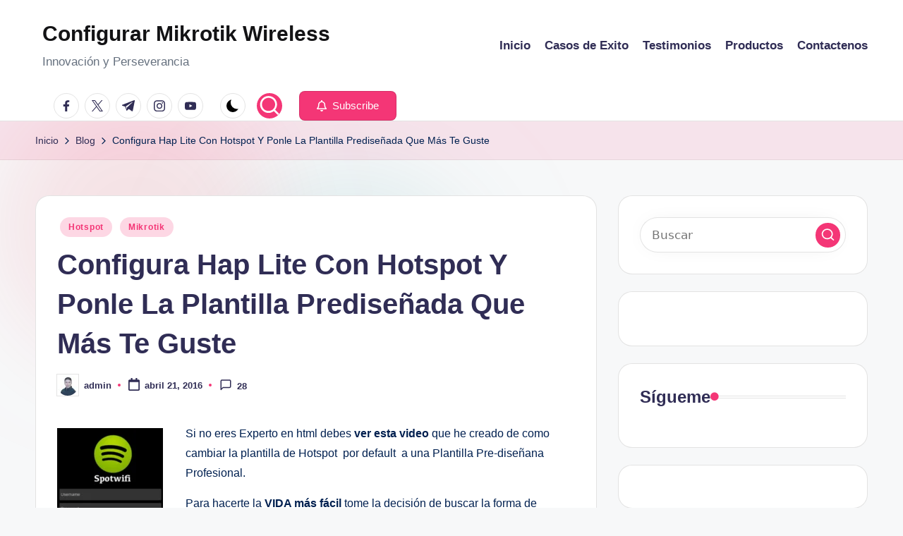

--- FILE ---
content_type: text/html; charset=UTF-8
request_url: https://configurarmikrotikwireless.com/blog/hap-lite-con-hotspot-ponle-la-plantilla-que-mas-te-guste.html
body_size: 42047
content:
<!DOCTYPE html><html lang="es" itemscope itemtype="http://schema.org/WebPage" ><head><script data-no-optimize="1">var litespeed_docref=sessionStorage.getItem("litespeed_docref");litespeed_docref&&(Object.defineProperty(document,"referrer",{get:function(){return litespeed_docref}}),sessionStorage.removeItem("litespeed_docref"));</script> <meta charset="UTF-8"><link rel="profile" href="http://gmpg.org/xfn/11"><title>Configura Hap Lite Con Hotspot Y Ponle La Plantilla Prediseñada Que Más Te Guste &#8211; Configurar Mikrotik Wireless</title><meta name='robots' content='max-image-preview:large' /><style>img:is([sizes="auto" i], [sizes^="auto," i]) { contain-intrinsic-size: 3000px 1500px }</style><meta name="viewport" content="width=device-width, initial-scale=1"><link rel='dns-prefetch' href='//fonts.googleapis.com' /><link rel="alternate" type="application/rss+xml" title="Configurar Mikrotik Wireless &raquo; Feed" href="https://configurarmikrotikwireless.com/feed" /><link rel="alternate" type="application/rss+xml" title="Configurar Mikrotik Wireless &raquo; Feed de los comentarios" href="https://configurarmikrotikwireless.com/comments/feed" /><link rel="alternate" type="application/rss+xml" title="Configurar Mikrotik Wireless &raquo; Comentario Configura Hap Lite Con Hotspot Y Ponle La Plantilla Prediseñada Que Más Te Guste del feed" href="https://configurarmikrotikwireless.com/blog/hap-lite-con-hotspot-ponle-la-plantilla-que-mas-te-guste.html/feed" /><link data-optimized="2" rel="stylesheet" href="https://configurarmikrotikwireless.com/wp-content/litespeed/css/42d87c208695165f85d5c4dc848920b1.css?ver=ee09c" /><style id='wp-block-library-theme-inline-css'>.wp-block-audio :where(figcaption){color:#555;font-size:13px;text-align:center}.is-dark-theme .wp-block-audio :where(figcaption){color:#ffffffa6}.wp-block-audio{margin:0 0 1em}.wp-block-code{border:1px solid #ccc;border-radius:4px;font-family:Menlo,Consolas,monaco,monospace;padding:.8em 1em}.wp-block-embed :where(figcaption){color:#555;font-size:13px;text-align:center}.is-dark-theme .wp-block-embed :where(figcaption){color:#ffffffa6}.wp-block-embed{margin:0 0 1em}.blocks-gallery-caption{color:#555;font-size:13px;text-align:center}.is-dark-theme .blocks-gallery-caption{color:#ffffffa6}:root :where(.wp-block-image figcaption){color:#555;font-size:13px;text-align:center}.is-dark-theme :root :where(.wp-block-image figcaption){color:#ffffffa6}.wp-block-image{margin:0 0 1em}.wp-block-pullquote{border-bottom:4px solid;border-top:4px solid;color:currentColor;margin-bottom:1.75em}.wp-block-pullquote cite,.wp-block-pullquote footer,.wp-block-pullquote__citation{color:currentColor;font-size:.8125em;font-style:normal;text-transform:uppercase}.wp-block-quote{border-left:.25em solid;margin:0 0 1.75em;padding-left:1em}.wp-block-quote cite,.wp-block-quote footer{color:currentColor;font-size:.8125em;font-style:normal;position:relative}.wp-block-quote:where(.has-text-align-right){border-left:none;border-right:.25em solid;padding-left:0;padding-right:1em}.wp-block-quote:where(.has-text-align-center){border:none;padding-left:0}.wp-block-quote.is-large,.wp-block-quote.is-style-large,.wp-block-quote:where(.is-style-plain){border:none}.wp-block-search .wp-block-search__label{font-weight:700}.wp-block-search__button{border:1px solid #ccc;padding:.375em .625em}:where(.wp-block-group.has-background){padding:1.25em 2.375em}.wp-block-separator.has-css-opacity{opacity:.4}.wp-block-separator{border:none;border-bottom:2px solid;margin-left:auto;margin-right:auto}.wp-block-separator.has-alpha-channel-opacity{opacity:1}.wp-block-separator:not(.is-style-wide):not(.is-style-dots){width:100px}.wp-block-separator.has-background:not(.is-style-dots){border-bottom:none;height:1px}.wp-block-separator.has-background:not(.is-style-wide):not(.is-style-dots){height:2px}.wp-block-table{margin:0 0 1em}.wp-block-table td,.wp-block-table th{word-break:normal}.wp-block-table :where(figcaption){color:#555;font-size:13px;text-align:center}.is-dark-theme .wp-block-table :where(figcaption){color:#ffffffa6}.wp-block-video :where(figcaption){color:#555;font-size:13px;text-align:center}.is-dark-theme .wp-block-video :where(figcaption){color:#ffffffa6}.wp-block-video{margin:0 0 1em}:root :where(.wp-block-template-part.has-background){margin-bottom:0;margin-top:0;padding:1.25em 2.375em}</style><style id='classic-theme-styles-inline-css'>/*! This file is auto-generated */
.wp-block-button__link{color:#fff;background-color:#32373c;border-radius:9999px;box-shadow:none;text-decoration:none;padding:calc(.667em + 2px) calc(1.333em + 2px);font-size:1.125em}.wp-block-file__button{background:#32373c;color:#fff;text-decoration:none}</style><style id='global-styles-inline-css'>:root{--wp--preset--aspect-ratio--square: 1;--wp--preset--aspect-ratio--4-3: 4/3;--wp--preset--aspect-ratio--3-4: 3/4;--wp--preset--aspect-ratio--3-2: 3/2;--wp--preset--aspect-ratio--2-3: 2/3;--wp--preset--aspect-ratio--16-9: 16/9;--wp--preset--aspect-ratio--9-16: 9/16;--wp--preset--color--black: #000000;--wp--preset--color--cyan-bluish-gray: #abb8c3;--wp--preset--color--white: #ffffff;--wp--preset--color--pale-pink: #f78da7;--wp--preset--color--vivid-red: #cf2e2e;--wp--preset--color--luminous-vivid-orange: #ff6900;--wp--preset--color--luminous-vivid-amber: #fcb900;--wp--preset--color--light-green-cyan: #7bdcb5;--wp--preset--color--vivid-green-cyan: #00d084;--wp--preset--color--pale-cyan-blue: #8ed1fc;--wp--preset--color--vivid-cyan-blue: #0693e3;--wp--preset--color--vivid-purple: #9b51e0;--wp--preset--gradient--vivid-cyan-blue-to-vivid-purple: linear-gradient(135deg,rgba(6,147,227,1) 0%,rgb(155,81,224) 100%);--wp--preset--gradient--light-green-cyan-to-vivid-green-cyan: linear-gradient(135deg,rgb(122,220,180) 0%,rgb(0,208,130) 100%);--wp--preset--gradient--luminous-vivid-amber-to-luminous-vivid-orange: linear-gradient(135deg,rgba(252,185,0,1) 0%,rgba(255,105,0,1) 100%);--wp--preset--gradient--luminous-vivid-orange-to-vivid-red: linear-gradient(135deg,rgba(255,105,0,1) 0%,rgb(207,46,46) 100%);--wp--preset--gradient--very-light-gray-to-cyan-bluish-gray: linear-gradient(135deg,rgb(238,238,238) 0%,rgb(169,184,195) 100%);--wp--preset--gradient--cool-to-warm-spectrum: linear-gradient(135deg,rgb(74,234,220) 0%,rgb(151,120,209) 20%,rgb(207,42,186) 40%,rgb(238,44,130) 60%,rgb(251,105,98) 80%,rgb(254,248,76) 100%);--wp--preset--gradient--blush-light-purple: linear-gradient(135deg,rgb(255,206,236) 0%,rgb(152,150,240) 100%);--wp--preset--gradient--blush-bordeaux: linear-gradient(135deg,rgb(254,205,165) 0%,rgb(254,45,45) 50%,rgb(107,0,62) 100%);--wp--preset--gradient--luminous-dusk: linear-gradient(135deg,rgb(255,203,112) 0%,rgb(199,81,192) 50%,rgb(65,88,208) 100%);--wp--preset--gradient--pale-ocean: linear-gradient(135deg,rgb(255,245,203) 0%,rgb(182,227,212) 50%,rgb(51,167,181) 100%);--wp--preset--gradient--electric-grass: linear-gradient(135deg,rgb(202,248,128) 0%,rgb(113,206,126) 100%);--wp--preset--gradient--midnight: linear-gradient(135deg,rgb(2,3,129) 0%,rgb(40,116,252) 100%);--wp--preset--font-size--small: 13px;--wp--preset--font-size--medium: 20px;--wp--preset--font-size--large: 36px;--wp--preset--font-size--x-large: 42px;--wp--preset--spacing--20: 0.44rem;--wp--preset--spacing--30: 0.67rem;--wp--preset--spacing--40: 1rem;--wp--preset--spacing--50: 1.5rem;--wp--preset--spacing--60: 2.25rem;--wp--preset--spacing--70: 3.38rem;--wp--preset--spacing--80: 5.06rem;--wp--preset--shadow--natural: 6px 6px 9px rgba(0, 0, 0, 0.2);--wp--preset--shadow--deep: 12px 12px 50px rgba(0, 0, 0, 0.4);--wp--preset--shadow--sharp: 6px 6px 0px rgba(0, 0, 0, 0.2);--wp--preset--shadow--outlined: 6px 6px 0px -3px rgba(255, 255, 255, 1), 6px 6px rgba(0, 0, 0, 1);--wp--preset--shadow--crisp: 6px 6px 0px rgba(0, 0, 0, 1);}:where(.is-layout-flex){gap: 0.5em;}:where(.is-layout-grid){gap: 0.5em;}body .is-layout-flex{display: flex;}.is-layout-flex{flex-wrap: wrap;align-items: center;}.is-layout-flex > :is(*, div){margin: 0;}body .is-layout-grid{display: grid;}.is-layout-grid > :is(*, div){margin: 0;}:where(.wp-block-columns.is-layout-flex){gap: 2em;}:where(.wp-block-columns.is-layout-grid){gap: 2em;}:where(.wp-block-post-template.is-layout-flex){gap: 1.25em;}:where(.wp-block-post-template.is-layout-grid){gap: 1.25em;}.has-black-color{color: var(--wp--preset--color--black) !important;}.has-cyan-bluish-gray-color{color: var(--wp--preset--color--cyan-bluish-gray) !important;}.has-white-color{color: var(--wp--preset--color--white) !important;}.has-pale-pink-color{color: var(--wp--preset--color--pale-pink) !important;}.has-vivid-red-color{color: var(--wp--preset--color--vivid-red) !important;}.has-luminous-vivid-orange-color{color: var(--wp--preset--color--luminous-vivid-orange) !important;}.has-luminous-vivid-amber-color{color: var(--wp--preset--color--luminous-vivid-amber) !important;}.has-light-green-cyan-color{color: var(--wp--preset--color--light-green-cyan) !important;}.has-vivid-green-cyan-color{color: var(--wp--preset--color--vivid-green-cyan) !important;}.has-pale-cyan-blue-color{color: var(--wp--preset--color--pale-cyan-blue) !important;}.has-vivid-cyan-blue-color{color: var(--wp--preset--color--vivid-cyan-blue) !important;}.has-vivid-purple-color{color: var(--wp--preset--color--vivid-purple) !important;}.has-black-background-color{background-color: var(--wp--preset--color--black) !important;}.has-cyan-bluish-gray-background-color{background-color: var(--wp--preset--color--cyan-bluish-gray) !important;}.has-white-background-color{background-color: var(--wp--preset--color--white) !important;}.has-pale-pink-background-color{background-color: var(--wp--preset--color--pale-pink) !important;}.has-vivid-red-background-color{background-color: var(--wp--preset--color--vivid-red) !important;}.has-luminous-vivid-orange-background-color{background-color: var(--wp--preset--color--luminous-vivid-orange) !important;}.has-luminous-vivid-amber-background-color{background-color: var(--wp--preset--color--luminous-vivid-amber) !important;}.has-light-green-cyan-background-color{background-color: var(--wp--preset--color--light-green-cyan) !important;}.has-vivid-green-cyan-background-color{background-color: var(--wp--preset--color--vivid-green-cyan) !important;}.has-pale-cyan-blue-background-color{background-color: var(--wp--preset--color--pale-cyan-blue) !important;}.has-vivid-cyan-blue-background-color{background-color: var(--wp--preset--color--vivid-cyan-blue) !important;}.has-vivid-purple-background-color{background-color: var(--wp--preset--color--vivid-purple) !important;}.has-black-border-color{border-color: var(--wp--preset--color--black) !important;}.has-cyan-bluish-gray-border-color{border-color: var(--wp--preset--color--cyan-bluish-gray) !important;}.has-white-border-color{border-color: var(--wp--preset--color--white) !important;}.has-pale-pink-border-color{border-color: var(--wp--preset--color--pale-pink) !important;}.has-vivid-red-border-color{border-color: var(--wp--preset--color--vivid-red) !important;}.has-luminous-vivid-orange-border-color{border-color: var(--wp--preset--color--luminous-vivid-orange) !important;}.has-luminous-vivid-amber-border-color{border-color: var(--wp--preset--color--luminous-vivid-amber) !important;}.has-light-green-cyan-border-color{border-color: var(--wp--preset--color--light-green-cyan) !important;}.has-vivid-green-cyan-border-color{border-color: var(--wp--preset--color--vivid-green-cyan) !important;}.has-pale-cyan-blue-border-color{border-color: var(--wp--preset--color--pale-cyan-blue) !important;}.has-vivid-cyan-blue-border-color{border-color: var(--wp--preset--color--vivid-cyan-blue) !important;}.has-vivid-purple-border-color{border-color: var(--wp--preset--color--vivid-purple) !important;}.has-vivid-cyan-blue-to-vivid-purple-gradient-background{background: var(--wp--preset--gradient--vivid-cyan-blue-to-vivid-purple) !important;}.has-light-green-cyan-to-vivid-green-cyan-gradient-background{background: var(--wp--preset--gradient--light-green-cyan-to-vivid-green-cyan) !important;}.has-luminous-vivid-amber-to-luminous-vivid-orange-gradient-background{background: var(--wp--preset--gradient--luminous-vivid-amber-to-luminous-vivid-orange) !important;}.has-luminous-vivid-orange-to-vivid-red-gradient-background{background: var(--wp--preset--gradient--luminous-vivid-orange-to-vivid-red) !important;}.has-very-light-gray-to-cyan-bluish-gray-gradient-background{background: var(--wp--preset--gradient--very-light-gray-to-cyan-bluish-gray) !important;}.has-cool-to-warm-spectrum-gradient-background{background: var(--wp--preset--gradient--cool-to-warm-spectrum) !important;}.has-blush-light-purple-gradient-background{background: var(--wp--preset--gradient--blush-light-purple) !important;}.has-blush-bordeaux-gradient-background{background: var(--wp--preset--gradient--blush-bordeaux) !important;}.has-luminous-dusk-gradient-background{background: var(--wp--preset--gradient--luminous-dusk) !important;}.has-pale-ocean-gradient-background{background: var(--wp--preset--gradient--pale-ocean) !important;}.has-electric-grass-gradient-background{background: var(--wp--preset--gradient--electric-grass) !important;}.has-midnight-gradient-background{background: var(--wp--preset--gradient--midnight) !important;}.has-small-font-size{font-size: var(--wp--preset--font-size--small) !important;}.has-medium-font-size{font-size: var(--wp--preset--font-size--medium) !important;}.has-large-font-size{font-size: var(--wp--preset--font-size--large) !important;}.has-x-large-font-size{font-size: var(--wp--preset--font-size--x-large) !important;}
:where(.wp-block-post-template.is-layout-flex){gap: 1.25em;}:where(.wp-block-post-template.is-layout-grid){gap: 1.25em;}
:where(.wp-block-columns.is-layout-flex){gap: 2em;}:where(.wp-block-columns.is-layout-grid){gap: 2em;}
:root :where(.wp-block-pullquote){font-size: 1.5em;line-height: 1.6;}</style><!--[if IE]><link rel='stylesheet' id='bloghash-ie-css' href='https://configurarmikrotikwireless.com/wp-content/themes/bloghash/assets/css/compatibility/ie.min.css?ver=1.0.25' media='all' />
<![endif]--><!--[if IE]> <script src="https://configurarmikrotikwireless.com/wp-content/themes/bloghash/assets/js/vendors/flexibility.min.js" id="bloghash-flexibility-js"></script> <script id="bloghash-flexibility-js-after">flexibility(document.documentElement);</script> <![endif]--> <script type="litespeed/javascript" data-src="https://configurarmikrotikwireless.com/wp-includes/js/jquery/jquery.min.js" id="jquery-core-js"></script> <link rel="https://api.w.org/" href="https://configurarmikrotikwireless.com/wp-json/" /><link rel="alternate" title="JSON" type="application/json" href="https://configurarmikrotikwireless.com/wp-json/wp/v2/posts/8606" /><link rel="EditURI" type="application/rsd+xml" title="RSD" href="https://configurarmikrotikwireless.com/xmlrpc.php?rsd" /><link rel="canonical" href="https://configurarmikrotikwireless.com/blog/hap-lite-con-hotspot-ponle-la-plantilla-que-mas-te-guste.html" /><link rel='shortlink' href='https://configurarmikrotikwireless.com/?p=8606' /><link rel="alternate" title="oEmbed (JSON)" type="application/json+oembed" href="https://configurarmikrotikwireless.com/wp-json/oembed/1.0/embed?url=https%3A%2F%2Fconfigurarmikrotikwireless.com%2Fblog%2Fhap-lite-con-hotspot-ponle-la-plantilla-que-mas-te-guste.html" /><link rel="alternate" title="oEmbed (XML)" type="text/xml+oembed" href="https://configurarmikrotikwireless.com/wp-json/oembed/1.0/embed?url=https%3A%2F%2Fconfigurarmikrotikwireless.com%2Fblog%2Fhap-lite-con-hotspot-ponle-la-plantilla-que-mas-te-guste.html&#038;format=xml" /><link rel="pingback" href="https://configurarmikrotikwireless.com/xmlrpc.php"><meta name="theme-color" content="#F43676"><link rel="icon" href="https://configurarmikrotikwireless.com/wp-content/uploads/2016/04/cropped-logo-1-32x32.png" sizes="32x32" /><link rel="icon" href="https://configurarmikrotikwireless.com/wp-content/uploads/2016/04/cropped-logo-1-192x192.png" sizes="192x192" /><link rel="apple-touch-icon" href="https://configurarmikrotikwireless.com/wp-content/uploads/2016/04/cropped-logo-1-180x180.png" /><meta name="msapplication-TileImage" content="https://configurarmikrotikwireless.com/wp-content/uploads/2016/04/cropped-logo-1-270x270.png" /></head><body class="wp-singular post-template-default single single-post postid-8606 single-format-standard wp-embed-responsive wp-theme-bloghash bloghash-topbar__separators-regular bloghash-layout__fw-contained bloghash-layout__boxed-separated bloghash-layout-shadow bloghash-header-layout-1 bloghash-menu-animation-underline bloghash-header__separators-none bloghash-single-title-in-content bloghash-page-title-align-left comments-open bloghash-has-sidebar bloghash-sticky-sidebar bloghash-sidebar-style-2 bloghash-sidebar-position__right-sidebar entry-media-hover-style-1 bloghash-copyright-layout-1 is-section-heading-init-s1 is-footer-heading-init-s0 bloghash-input-supported bloghash-blog-image-wrap validate-comment-form bloghash-menu-accessibility"><div id="page" class="hfeed site">
<a class="skip-link screen-reader-text" href="#main">Saltar al contenido</a><header id="masthead" class="site-header" role="banner" itemtype="https://schema.org/WPHeader" itemscope="itemscope"><div id="bloghash-header" ><div id="bloghash-header-inner"><div class="bloghash-container bloghash-header-container"><div class="bloghash-logo bloghash-header-element" itemtype="https://schema.org/Organization" itemscope="itemscope"><div class="logo-inner"><span class="site-title" itemprop="name">
<a href="https://configurarmikrotikwireless.com/" rel="home" itemprop="url">
Configurar Mikrotik Wireless
</a>
</span><p class="site-description" itemprop="description">
Innovación y Perseverancia</p></div></div><span class="bloghash-header-element bloghash-mobile-nav">
<button class="bloghash-hamburger hamburger--spin bloghash-hamburger-bloghash-primary-nav" aria-label="Menú" aria-controls="bloghash-primary-nav" type="button">
<span class="hamburger-box">
<span class="hamburger-inner"></span>
</span></button>
</span><nav class="site-navigation main-navigation bloghash-primary-nav bloghash-nav bloghash-header-element" role="navigation" itemtype="https://schema.org/SiteNavigationElement" itemscope="itemscope" aria-label="Navegación del sitio"><ul id="bloghash-primary-nav" class="menu"><li id="menu-item-12481" class="menu-item menu-item-type-custom menu-item-object-custom menu-item-home menu-item-12481"><a href="https://configurarmikrotikwireless.com/"><span>Inicio</span></a></li><li id="menu-item-12482" class="menu-item menu-item-type-post_type menu-item-object-page menu-item-12482"><a href="https://configurarmikrotikwireless.com/casos-de-exito"><span>Casos de Exito</span></a></li><li id="menu-item-12486" class="menu-item menu-item-type-post_type menu-item-object-page menu-item-12486"><a href="https://configurarmikrotikwireless.com/testimonios"><span>Testimonios</span></a></li><li id="menu-item-12487" class="menu-item menu-item-type-custom menu-item-object-custom menu-item-12487"><a href="https://www.smartisp.us/productos/"><span>Productos</span></a></li><li id="menu-item-12488" class="menu-item menu-item-type-custom menu-item-object-custom menu-item-12488"><a href="https://www.smartisp.us/contactenos/"><span>Contactenos</span></a></li></ul></nav><div class="bloghash-header-widgets bloghash-header-element bloghash-widget-location-right"><div class="bloghash-header-widget__socials bloghash-header-widget bloghash-hide-mobile-tablet"><div class="bloghash-widget-wrapper"><nav class="bloghash-social-nav rounded-border bloghash-standard"><ul id="menu-social-menu-default" class="bloghash-socials-menu"><li class="menu-item">
<a href="https://www.facebook.com/">
<span class="screen-reader-text">facebook.com</span>
<span class="facebook">
<svg class="bloghash-icon" aria-hidden="true" xmlns="http://www.w3.org/2000/svg" width="32" height="32" viewBox="0 0 32 32"><path d="M18.518 32.438V17.799h4.88l.751-5.693h-5.631V8.477c0-1.627.438-2.753 2.815-2.753h3.003V.657c-.5-.125-2.315-.25-4.379-.25-4.379 0-7.32 2.628-7.32 7.507v4.192H7.695v5.693h4.942v14.639z" /></svg>
<svg class="bloghash-icon bottom-icon" aria-hidden="true" xmlns="http://www.w3.org/2000/svg" width="32" height="32" viewBox="0 0 32 32"><path d="M18.518 32.438V17.799h4.88l.751-5.693h-5.631V8.477c0-1.627.438-2.753 2.815-2.753h3.003V.657c-.5-.125-2.315-.25-4.379-.25-4.379 0-7.32 2.628-7.32 7.507v4.192H7.695v5.693h4.942v14.639z" /></svg>
</span>
</a></li><li class="menu-item">
<a href="https://twitter.com/">
<span class="screen-reader-text">twitter.com</span>
<span class="twitter">
<svg class="bloghash-icon" aria-hidden="true" xmlns="http://www.w3.org/2000/svg" width="32" height="32" viewBox="0 0 24 24"><path d="M14.258 10.152 23.176 0h-2.113l-7.747 8.813L7.133 0H0l9.352 13.328L0 23.973h2.113l8.176-9.309 6.531 9.309h7.133zm-2.895 3.293-.949-1.328L2.875 1.56h3.246l6.086 8.523.945 1.328 7.91 11.078h-3.246zm0 0" /></svg>
<svg class="bloghash-icon bottom-icon" aria-hidden="true" xmlns="http://www.w3.org/2000/svg" width="32" height="32" viewBox="0 0 24 24"><path d="M14.258 10.152 23.176 0h-2.113l-7.747 8.813L7.133 0H0l9.352 13.328L0 23.973h2.113l8.176-9.309 6.531 9.309h7.133zm-2.895 3.293-.949-1.328L2.875 1.56h3.246l6.086 8.523.945 1.328 7.91 11.078h-3.246zm0 0" /></svg>
</span>
</a></li><li class="menu-item">
<a href="https://t.me/">
<span class="screen-reader-text">t.me</span>
<span class="telegram">
<svg class="bloghash-icon" aria-hidden="true" xmlns="http://www.w3.org/2000/svg" width="32" height="27" viewBox="0 0 32 27"><path fill-rule="evenodd" d="M24.512 26.372c.43.304.983.38 1.476.193.494-.188.857-.609.966-1.12C28.113 20 30.924 6.217 31.978 1.264a1.041 1.041 0 0 0-.347-1.01c-.293-.25-.7-.322-1.063-.187C24.979 2.136 7.762 8.596.724 11.2a1.102 1.102 0 0 0-.722 1.065c.016.472.333.882.79 1.019 3.156.944 7.299 2.257 7.299 2.257s1.936 5.847 2.945 8.82c.127.374.419.667.804.768.384.1.795-.005 1.082-.276l4.128-3.897s4.762 3.492 7.463 5.416Zm-14.68-11.57 2.24 7.385.497-4.676 13.58-12.248a.37.37 0 0 0 .043-.503.379.379 0 0 0-.5-.085L9.831 14.803Z" /></svg>
<svg class="bloghash-icon bottom-icon" aria-hidden="true" xmlns="http://www.w3.org/2000/svg" width="32" height="27" viewBox="0 0 32 27"><path fill-rule="evenodd" d="M24.512 26.372c.43.304.983.38 1.476.193.494-.188.857-.609.966-1.12C28.113 20 30.924 6.217 31.978 1.264a1.041 1.041 0 0 0-.347-1.01c-.293-.25-.7-.322-1.063-.187C24.979 2.136 7.762 8.596.724 11.2a1.102 1.102 0 0 0-.722 1.065c.016.472.333.882.79 1.019 3.156.944 7.299 2.257 7.299 2.257s1.936 5.847 2.945 8.82c.127.374.419.667.804.768.384.1.795-.005 1.082-.276l4.128-3.897s4.762 3.492 7.463 5.416Zm-14.68-11.57 2.24 7.385.497-4.676 13.58-12.248a.37.37 0 0 0 .043-.503.379.379 0 0 0-.5-.085L9.831 14.803Z" /></svg>
</span>
</a></li><li class="menu-item">
<a href="https://www.instagram.com/">
<span class="screen-reader-text">instagram.com</span>
<span class="instagram">
<svg class="bloghash-icon" aria-hidden="true" xmlns="http://www.w3.org/2000/svg" width="32" height="32" viewBox="0 0 32 32"><path d="M16.016 3.284c4.317 0 4.755.063 6.444.125 1.627.063 2.44.313 3.003.5.751.313 1.314.688 1.814 1.189.563.563.938 1.126 1.189 1.814.25.626.5 1.439.563 3.003.063 1.752.125 2.19.125 6.506s-.063 4.755-.125 6.444c-.063 1.627-.313 2.44-.5 3.003-.313.751-.688 1.314-1.189 1.814-.563.563-1.126.938-1.814 1.189-.626.25-1.439.5-3.003.563-1.752.063-2.19.125-6.506.125s-4.755-.063-6.444-.125c-1.627-.063-2.44-.313-3.003-.5-.751-.313-1.314-.688-1.814-1.189-.563-.563-.938-1.126-1.189-1.814-.25-.626-.5-1.439-.563-3.003-.063-1.752-.125-2.19-.125-6.506s.063-4.755.125-6.444c.063-1.627.313-2.44.5-3.003.313-.751.688-1.314 1.189-1.814.563-.563 1.126-.938 1.814-1.189.626-.25 1.439-.5 3.003-.563 1.752-.063 2.19-.125 6.506-.125m0-2.877c-4.379 0-4.88.063-6.569.125-1.752.063-2.94.313-3.879.688-1.064.438-2.002 1.001-2.878 1.877S1.251 4.911.813 5.975C.438 6.976.187 8.102.125 9.854.062 11.543 0 12.044 0 16.423s.063 4.88.125 6.569c.063 1.752.313 2.94.688 3.879.438 1.064 1.001 2.002 1.877 2.878s1.814 1.439 2.878 1.877c1.001.375 2.127.626 3.879.688 1.689.063 2.19.125 6.569.125s4.88-.063 6.569-.125c1.752-.063 2.94-.313 3.879-.688 1.064-.438 2.002-1.001 2.878-1.877s1.439-1.814 1.877-2.878c.375-1.001.626-2.127.688-3.879.063-1.689.125-2.19.125-6.569s-.063-4.88-.125-6.569c-.063-1.752-.313-2.94-.688-3.879-.438-1.064-1.001-2.002-1.877-2.878s-1.814-1.439-2.878-1.877C25.463.845 24.337.594 22.585.532c-1.689-.063-2.19-.125-6.569-.125zm0 7.757c-4.567 0-8.258 3.691-8.258 8.258s3.691 8.258 8.258 8.258c4.567 0 8.258-3.691 8.258-8.258s-3.691-8.258-8.258-8.258zm0 13.639c-2.94 0-5.38-2.44-5.38-5.38s2.44-5.38 5.38-5.38 5.38 2.44 5.38 5.38-2.44 5.38-5.38 5.38zM26.463 7.851c0 1.064-.813 1.939-1.877 1.939s-1.939-.876-1.939-1.939c0-1.064.876-1.877 1.939-1.877s1.877.813 1.877 1.877z" /></svg>
<svg class="bloghash-icon bottom-icon" aria-hidden="true" xmlns="http://www.w3.org/2000/svg" width="32" height="32" viewBox="0 0 32 32"><path d="M16.016 3.284c4.317 0 4.755.063 6.444.125 1.627.063 2.44.313 3.003.5.751.313 1.314.688 1.814 1.189.563.563.938 1.126 1.189 1.814.25.626.5 1.439.563 3.003.063 1.752.125 2.19.125 6.506s-.063 4.755-.125 6.444c-.063 1.627-.313 2.44-.5 3.003-.313.751-.688 1.314-1.189 1.814-.563.563-1.126.938-1.814 1.189-.626.25-1.439.5-3.003.563-1.752.063-2.19.125-6.506.125s-4.755-.063-6.444-.125c-1.627-.063-2.44-.313-3.003-.5-.751-.313-1.314-.688-1.814-1.189-.563-.563-.938-1.126-1.189-1.814-.25-.626-.5-1.439-.563-3.003-.063-1.752-.125-2.19-.125-6.506s.063-4.755.125-6.444c.063-1.627.313-2.44.5-3.003.313-.751.688-1.314 1.189-1.814.563-.563 1.126-.938 1.814-1.189.626-.25 1.439-.5 3.003-.563 1.752-.063 2.19-.125 6.506-.125m0-2.877c-4.379 0-4.88.063-6.569.125-1.752.063-2.94.313-3.879.688-1.064.438-2.002 1.001-2.878 1.877S1.251 4.911.813 5.975C.438 6.976.187 8.102.125 9.854.062 11.543 0 12.044 0 16.423s.063 4.88.125 6.569c.063 1.752.313 2.94.688 3.879.438 1.064 1.001 2.002 1.877 2.878s1.814 1.439 2.878 1.877c1.001.375 2.127.626 3.879.688 1.689.063 2.19.125 6.569.125s4.88-.063 6.569-.125c1.752-.063 2.94-.313 3.879-.688 1.064-.438 2.002-1.001 2.878-1.877s1.439-1.814 1.877-2.878c.375-1.001.626-2.127.688-3.879.063-1.689.125-2.19.125-6.569s-.063-4.88-.125-6.569c-.063-1.752-.313-2.94-.688-3.879-.438-1.064-1.001-2.002-1.877-2.878s-1.814-1.439-2.878-1.877C25.463.845 24.337.594 22.585.532c-1.689-.063-2.19-.125-6.569-.125zm0 7.757c-4.567 0-8.258 3.691-8.258 8.258s3.691 8.258 8.258 8.258c4.567 0 8.258-3.691 8.258-8.258s-3.691-8.258-8.258-8.258zm0 13.639c-2.94 0-5.38-2.44-5.38-5.38s2.44-5.38 5.38-5.38 5.38 2.44 5.38 5.38-2.44 5.38-5.38 5.38zM26.463 7.851c0 1.064-.813 1.939-1.877 1.939s-1.939-.876-1.939-1.939c0-1.064.876-1.877 1.939-1.877s1.877.813 1.877 1.877z" /></svg>
</span>
</a></li><li class="menu-item">
<a href="https://youtube.com/">
<span class="screen-reader-text">youtube.com</span>
<span class="youtube">
<svg class="bloghash-icon" aria-hidden="true" xmlns="http://www.w3.org/2000/svg" width="32" height="32" viewBox="0 0 32 32"><path d="M31.718 10.041s-.313-2.252-1.251-3.191c-1.251-1.314-2.628-1.314-3.253-1.376-4.442-.313-11.198-.313-11.198-.313s-6.757 0-11.198.313c-.626.063-2.002.063-3.253 1.376-.938.938-1.251 3.191-1.251 3.191s-.313 2.565-.313 5.13v2.44c0 2.628.313 5.193.313 5.193s.313 2.19 1.251 3.191c1.251 1.251 2.878 1.251 3.566 1.376 2.565.25 10.886.313 10.886.313s6.757 0 11.198-.313c.626-.063 2.002-.125 3.253-1.376.938-1.001 1.251-3.191 1.251-3.191s.313-2.565.313-5.193v-2.44c0-2.565-.313-5.13-.313-5.13zm-11.386 6.632l-7.57 3.941v-9.009l8.633 4.504z" /></svg>
<svg class="bloghash-icon bottom-icon" aria-hidden="true" xmlns="http://www.w3.org/2000/svg" width="32" height="32" viewBox="0 0 32 32"><path d="M31.718 10.041s-.313-2.252-1.251-3.191c-1.251-1.314-2.628-1.314-3.253-1.376-4.442-.313-11.198-.313-11.198-.313s-6.757 0-11.198.313c-.626.063-2.002.063-3.253 1.376-.938.938-1.251 3.191-1.251 3.191s-.313 2.565-.313 5.13v2.44c0 2.628.313 5.193.313 5.193s.313 2.19 1.251 3.191c1.251 1.251 2.878 1.251 3.566 1.376 2.565.25 10.886.313 10.886.313s6.757 0 11.198-.313c.626-.063 2.002-.125 3.253-1.376.938-1.001 1.251-3.191 1.251-3.191s.313-2.565.313-5.193v-2.44c0-2.565-.313-5.13-.313-5.13zm-11.386 6.632l-7.57 3.941v-9.009l8.633 4.504z" /></svg>
</span>
</a></li></ul></nav></div></div><div class="bloghash-header-widget__darkmode bloghash-header-widget bloghash-hide-mobile-tablet"><div class="bloghash-widget-wrapper"><button type="button" class="bloghash-darkmode rounded-border"><span></span></button></div></div><div class="bloghash-header-widget__search bloghash-header-widget bloghash-hide-mobile-tablet"><div class="bloghash-widget-wrapper"><div aria-haspopup="true">
<a href="#" class="bloghash-search rounded-fill">
<svg class="bloghash-icon" aria-label="Buscar" xmlns="http://www.w3.org/2000/svg" width="32" height="32" viewBox="0 0 32 32"><path d="M28.962 26.499l-4.938-4.938c1.602-2.002 2.669-4.671 2.669-7.474 0-6.673-5.339-12.012-12.012-12.012S2.669 7.414 2.669 14.087a11.962 11.962 0 0012.012 12.012c2.803 0 5.472-.934 7.474-2.669l4.938 4.938c.267.267.667.4.934.4s.667-.133.934-.4a1.29 1.29 0 000-1.868zM5.339 14.087c0-5.205 4.137-9.342 9.342-9.342s9.342 4.137 9.342 9.342c0 2.536-1.068 4.938-2.669 6.54-1.735 1.735-4.004 2.669-6.54 2.669-5.339.133-9.476-4.004-9.476-9.209z" /></svg>	</a><div class="bloghash-search-simple bloghash-search-container dropdown-item"><form role="search" aria-label="Buscar:" method="get" class="bloghash-search-form search-form" action="https://configurarmikrotikwireless.com/"><div>
<input type="search" class="bloghash-input-search search-field" aria-label="Introducir las palabras clave de búsqueda" placeholder="Buscar" value="" name="s" />
<button type="submit" class="bloghash-animate-arrow right-arrow" aria-hidden="true" role="button" tabindex="0">
<svg xmlns="http://www.w3.org/2000/svg" viewBox="0 0 25 18"><path class="arrow-handle" d="M2.511 9.007l7.185-7.221c.407-.409.407-1.071 0-1.48s-1.068-.409-1.476 0L.306 8.259a1.049 1.049 0 000 1.481l7.914 7.952c.407.408 1.068.408 1.476 0s.407-1.07 0-1.479L2.511 9.007z"></path><path class="arrow-bar" fill-rule="evenodd" clip-rule="evenodd" d="M1 8h28.001a1.001 1.001 0 010 2H1a1 1 0 110-2z"></path></svg>
</button>		<button type="button" class="bloghash-search-close" aria-hidden="true" role="button">
<svg aria-hidden="true" xmlns="http://www.w3.org/2000/svg" width="16" height="16" viewBox="0 0 16 16"><path d="M6.852 7.649L.399 1.195 1.445.149l6.454 6.453L14.352.149l1.047 1.046-6.454 6.454 6.454 6.453-1.047 1.047-6.453-6.454-6.454 6.454-1.046-1.047z" fill="currentColor" fill-rule="evenodd"></path></svg>
</button></div></form></div></div></div></div><div class="bloghash-header-widget__button bloghash-header-widget bloghash-hide-mobile-tablet"><div class="bloghash-widget-wrapper"><a href="#" class="btn-small bloghash-btn" target="_self" role="button"><span><i class="far fa-bell mr-1 bloghash-icon"></i> Subscribe</span></a></div></div></div></div></div></div><div class="page-header bloghash-has-breadcrumbs"><div class="bloghash-container bloghash-breadcrumbs"><nav role="navigation" aria-label="Migas de pan" class="breadcrumb-trail breadcrumbs" itemprop="breadcrumb"><ul class="trail-items" itemscope itemtype="http://schema.org/BreadcrumbList"><meta name="numberOfItems" content="3" /><meta name="itemListOrder" content="Ascending" /><li itemprop="itemListElement" itemscope itemtype="http://schema.org/ListItem" class="trail-item trail-begin"><a href="https://configurarmikrotikwireless.com" rel="home" itemprop="item"><span itemprop="name">Inicio</span></a><meta itemprop="position" content="1" /></li><li itemprop="itemListElement" itemscope itemtype="http://schema.org/ListItem" class="trail-item"><a href="https://configurarmikrotikwireless.com/blog" itemprop="item"><span itemprop="name">Blog</span></a><meta itemprop="position" content="2" /></li><li itemprop="itemListElement" itemscope itemtype="http://schema.org/ListItem" class="trail-item trail-end"><span><span itemprop="name">Configura Hap Lite Con Hotspot Y Ponle La Plantilla Prediseñada Que Más Te Guste</span></span><meta itemprop="position" content="3" /></li></ul></nav></div></div></header><div id="main" class="site-main"><div class="bloghash-container"><div id="primary" class="content-area"><main id="content" class="site-content no-entry-media" role="main" itemscope itemtype="http://schema.org/Blog"><article id="post-8606" class="bloghash-article post-8606 post type-post status-publish format-standard hentry category-hotspot category-mikrotik tag-configurar-hap-lite tag-hotspot tag-mikrotik-wireless tag-plantillas-predisenadas" itemscope="" itemtype="https://schema.org/CreativeWork"><div class="post-category"><span class="cat-links"><span class="screen-reader-text">Publicado en</span><span><a href="https://configurarmikrotikwireless.com/blog/category/hotspot" class="cat-44" rel="category">Hotspot</a> <a href="https://configurarmikrotikwireless.com/blog/category/mikrotik" class="cat-17" rel="category">Mikrotik</a></span></span></div><header class="entry-header"><h1 class="entry-title" itemprop="headline">
Configura Hap Lite Con Hotspot Y Ponle La Plantilla Prediseñada Que Más Te Guste</h1></header><div class="entry-meta"><div class="entry-meta-elements">		<span class="post-author">
<span class="posted-by vcard author"  itemprop="author" itemscope="itemscope" itemtype="http://schema.org/Person">
<span class="screen-reader-text">Publicado por</span><span class="author-avatar">
<img data-lazyloaded="1" src="[data-uri]" alt='' data-src='https://configurarmikrotikwireless.com/wp-content/litespeed/avatar/15437a3fedbfd57ce75177810be85937.jpg?ver=1762802469' data-srcset='https://configurarmikrotikwireless.com/wp-content/litespeed/avatar/b7ee81ef6f7b64b78b964e4caa1e4268.jpg?ver=1762802469 2x' class='avatar avatar-30 photo' height='30' width='30' decoding='async'/>					</span>
<span>
<a class="url fn n" title="Ver todas las entradas de admin" href="https://configurarmikrotikwireless.com/blog/author/admin" rel="author"  itemprop="url">
<span class="author-name"  itemprop="name">admin</span>
</a>
</span>
</span>
</span>
<span class="posted-on"><time class="entry-date published updated" datetime="2016-04-21T22:22:48-05:00"><svg class="bloghash-icon" aria-hidden="true" xmlns="http://www.w3.org/2000/svg" viewBox="0 0 448 512"><path d="M400 64h-48V12c0-6.6-5.4-12-12-12h-40c-6.6 0-12 5.4-12 12v52H160V12c0-6.6-5.4-12-12-12h-40c-6.6 0-12 5.4-12 12v52H48C21.5 64 0 85.5 0 112v352c0 26.5 21.5 48 48 48h352c26.5 0 48-21.5 48-48V112c0-26.5-21.5-48-48-48zm-6 400H54c-3.3 0-6-2.7-6-6V160h352v298c0 3.3-2.7 6-6 6z" /></svg>abril 21, 2016</time></span><span class="comments-link"><a href="https://configurarmikrotikwireless.com/blog/hap-lite-con-hotspot-ponle-la-plantilla-que-mas-te-guste.html#comments" class="comments-link" ><svg class="bloghash-icon" aria-hidden="true" xmlns="http://www.w3.org/2000/svg" width="32" height="32" viewBox="0 0 32 32"><path d="M25.358 2.075H6.673c-2.269 0-4.004 1.735-4.004 4.004v21.354c0 .534.267 1.068.801 1.201.133.133.4.133.534.133.4 0 .667-.133.934-.4l4.938-4.938h15.482c2.269 0 4.004-1.735 4.004-4.004V6.079c0-2.269-1.735-4.004-4.004-4.004zm1.335 17.35c0 .801-.534 1.335-1.335 1.335H9.342c-.4 0-.667.133-.934.4l-3.07 3.07V6.079c0-.801.534-1.335 1.335-1.335h18.685c.801 0 1.335.534 1.335 1.335v13.346z" /></svg>28</a></span></div></div><div class="entry-content bloghash-entry" itemprop="text"><p><img data-lazyloaded="1" src="[data-uri]" decoding="async" class="alignleft size-thumbnail wp-image-8642" data-src="http://configurarmikrotikwireless.com/wp-content/uploads/2016/04/Captura-de-pantalla-393-150x150.png" alt="Captura de pantalla (393)" width="150" height="150" />Si no eres Experto en html debes <strong>ver esta video</strong> que he creado de como cambiar la plantilla de Hotspot  por default  a una Plantilla Pre-diseñana Profesional.</p><p>Para hacerte la<strong> VIDA más fácil </strong>tome la decisión de buscar la forma de cambiarla y mostrarte como se hace. <strong>Te voy a mostrar un sitio donde podrás elegir la plantilla</strong> que más se adapte a ti y lo instales en segundos literalmente.<span id="more-8606"></span></p><p>Para que lleves a cabo esta nueva configuración que te permitirá ser más auténtico, debes hacer lo siguiente:</p><p style="text-align: center;"><strong>** GRATUITO: Descubre en VÍDEO ¡cómo</strong><span style="color: #3366ff;"><a style="color: #3366ff;" href="http://configurarmikrotikwireless.com/"><strong> </strong><span style="text-decoration: underline; color: #0000ff;"><span style="text-decoration: underline;"><strong>Configurar <em>Mikrotik Wireless</em></strong></span></span></a></span><strong><span style="text-decoration: underline;"><span style="color: #800080; text-decoration: underline;"> </span></span>en SOLO 45 minutos o menos!</strong></p><p><a href="http://configurarmikrotikwireless.com/"><img data-lazyloaded="1" src="[data-uri]" decoding="async" class="aligncenter wp-image-6309 size-full" data-src="http://configurarmikrotikwireless.com/wp-content/uploads/2014/08/ConfigurarMikrotikWireless.jpg" alt="ConfigurarMikrotikWireless" width="468" height="60" /></a></p><ol><li>Tener tu equipo<strong> RB hap lite listo</strong> para hacer la configuración.</li><li><strong> </strong>Iniciar la configuración hap lite con hotspot<strong> (ver videotutorial abajo).</strong></li><li><strong> Descargar la plantilla</strong> que más te guste en <span style="color: #3366ff;">http://mikrotikthemes.airpoint.club/.</span></li><li><strong> Subir el archivo</strong> de descarga “plantilla” a tu hotspot.</li><li><strong> </strong>Instalar y <strong>disfrutar.</strong></li></ol><p>Si estas interesado en aprender <strong>a configurar hap lite con hotspot</strong> y personalizar tu servicio con tu propia plantilla prediseñada, aquí te dejo este videotutorial para que lo hagas tú mismo en tan solo 15 minutos.</p><p><iframe data-lazyloaded="1" src="about:blank" loading="lazy" data-litespeed-src="https://www.youtube.com/embed/Ru9wRXOERYU" width="560" height="315" frameborder="0" allowfullscreen="allowfullscreen"></iframe></p><p><strong>Rodrigo Anrrango </strong><br />
<strong>Experto en MikroTik Wireless v6 &amp; Ubiquiti AirMax</strong><br />
<span style="color: #000000;"><strong><a href="http://configurarmikrotikwireless.com/" target="_blank" rel="noopener">http://configurarmikrotikwireless.com/</a></strong></span></p><p><img data-lazyloaded="1" src="[data-uri]" loading="lazy" decoding="async" class="aligncenter size-full wp-image-3183" data-src="http://configurarmikrotikwireless.com/wp-content/uploads/2012/08/no-olvides1.png" alt="no-olvides" width="438" height="49" /></p></div><div class="entry-footer"><span class="screen-reader-text">Etiquetas: </span><div class="post-tags"><span class="cat-links"><a href="https://configurarmikrotikwireless.com/blog/tag/configurar-hap-lite" rel="tag">Configurar hap lite</a><a href="https://configurarmikrotikwireless.com/blog/tag/hotspot" rel="tag">Hotspot</a><a href="https://configurarmikrotikwireless.com/blog/tag/mikrotik-wireless" rel="tag">mikrotik wireless</a><a href="https://configurarmikrotikwireless.com/blog/tag/plantillas-predisenadas" rel="tag">Plantillas prediseñadas</a></span></div><span class="last-updated bloghash-iflex-center"><svg class="bloghash-icon" xmlns="http://www.w3.org/2000/svg" width="32" height="32" viewBox="0 0 32 32"><path d="M4.004 23.429h5.339c.4 0 .667-.133.934-.4L24.958 8.348a1.29 1.29 0 000-1.868l-5.339-5.339a1.29 1.29 0 00-1.868 0L3.07 15.822c-.267.267-.4.534-.4.934v5.339c0 .801.534 1.335 1.335 1.335zm1.335-6.139L18.685 3.944l3.47 3.47L8.809 20.76h-3.47v-3.47zm22.688 10.143H4.004c-.801 0-1.335.534-1.335 1.335s.534 1.335 1.335 1.335h24.023c.801 0 1.335-.534 1.335-1.335s-.534-1.335-1.335-1.335z" /></svg><time class="entry-date updated" datetime="2017-10-30T17:46:23-05:00">Última actualización el octubre 30, 2017</time></span></div><section class="author-box" itemprop="author" itemscope="itemscope" itemtype="http://schema.org/Person"><div class="author-box-avatar">
<img data-lazyloaded="1" src="[data-uri]" alt='' data-src='https://configurarmikrotikwireless.com/wp-content/litespeed/avatar/7c88c241db81de3bf52c1c4c90a19439.jpg?ver=1762802469' data-srcset='https://configurarmikrotikwireless.com/wp-content/litespeed/avatar/7aa6b051545f0b78596cec45830207f6.jpg?ver=1762802469 2x' class='avatar avatar-75 photo' height='75' width='75' loading='lazy' decoding='async'/></div><div class="author-box-meta"><div class="h4 author-box-title">
<a href="https://configurarmikrotikwireless.com/blog/author/admin" class="url fn n" rel="author" itemprop="url">
admin
</a></div><div class="author-box-content" itemprop="description"></div><div class="more-posts-button">
<a href="https://configurarmikrotikwireless.com/blog/author/admin" class="bloghash-btn btn-text-1" role="button"><span>Ver todas las entradas</span></i></a></div></div></section><section class="post-nav" role="navigation"><h2 class="screen-reader-text">Navegación de entradas</h2><div class="nav-previous"><h6 class="nav-title">Entrada anterior</h6><a href="https://configurarmikrotikwireless.com/blog/app-gratis-configurar-mikrotik-wireless.html" rel="prev"><div class="nav-content"><img data-lazyloaded="1" src="[data-uri]" width="75" height="75" data-src="https://configurarmikrotikwireless.com/wp-content/uploads/2016/04/App_CMW-150x150.png" class="attachment-75x75 size-75x75 wp-post-image" alt="APP Gratis «Configurar Mikrotik Wireless»" itemprop="image" decoding="async" loading="lazy" /> <span>APP Gratis «Configurar Mikrotik Wireless»</span></div></a></div><div class="nav-next"><h6 class="nav-title">Siguiente entrada</h6><a href="https://configurarmikrotikwireless.com/blog/configura-tu-nanostation-loco-m5-en-un-enlace-punto-a-punto.html" rel="next"><div class="nav-content"><span>Configura Tu Nanostation Loco M5 En Un Enlace Punto a Punto</span></div></a></div></section></article><section id="comments" class="comments-area"><div class="comments-title-wrapper center-text"><h3 class="comments-title">
28 comentarios</h3></div><ol class="comment-list"><li class="comment even thread-even depth-1" id="comment-34104"><article
class="comment odd alt thread-odd thread-alt depth-1 comment-body" itemprop="comment" itemscope="" itemtype="https://schema.org/Comment"							><header class="comment-header"><div class="comment-author vcard"><span class="comment-author-avatar">
<img data-lazyloaded="1" src="[data-uri]" alt='' data-src='https://configurarmikrotikwireless.com/wp-content/litespeed/avatar/51118243518b18e0e461858de5f6eadd.jpg?ver=1762855391' data-srcset='https://configurarmikrotikwireless.com/wp-content/litespeed/avatar/782bdd5e61d42945a6d51a03e6625298.jpg?ver=1762855391 2x' class='avatar avatar-50 photo' height='50' width='50' loading='lazy' decoding='async'/>
</span><span class="comment-author-meta">
<cite class="fn">
<a href="http://skynetlivecafe.com" class="url" rel="ugc external nofollow">skynet</a>								</cite>
</span></div><div class="comment-actions"><div class="edit"></div><div class="reply">
<a rel="nofollow" class="comment-reply-link" href="https://configurarmikrotikwireless.com/blog/hap-lite-con-hotspot-ponle-la-plantilla-que-mas-te-guste.html?replytocom=34104#respond" data-commentid="34104" data-postid="8606" data-belowelement="comment-34104" data-respondelement="respond" data-replyto="Responder a skynet" aria-label="Responder a skynet">Responder</a></div></div></header><div class="comment-meta commentmetadata">
mayo 1, 2016,
<a href="https://configurarmikrotikwireless.com/blog/hap-lite-con-hotspot-ponle-la-plantilla-que-mas-te-guste.html#comment-34104" class="comment-date">
<time datetime="2016-05-01T23:02:08-05:00">11:02 pm</time>
</a></div><div class="comment-content"><p>Buenas amigo en la red inhalambrica tenia puesto el modo arp para agregar dispositivos por mac e ip lo quite e intente configurar el hotspot pero en mis dispocitivos moviles solo me deja loguear y luego aparece conectado pero no me deja navegar solo usar aplicaciones como facebook puramente aplicaciones entonces lo intento dejar como estaba antes pero si borro todo no me navega como lo quito para que se quite el hotspot y todo vuelva a la normalidad gracias.</p></div></article></li><li class="comment even thread-even depth-1" id="comment-34125"><article
class="comment odd alt thread-odd thread-alt depth-1 comment-body" itemprop="comment" itemscope="" itemtype="https://schema.org/Comment"							><header class="comment-header"><div class="comment-author vcard"><span class="comment-author-avatar">
<img data-lazyloaded="1" src="[data-uri]" alt='' data-src='https://configurarmikrotikwireless.com/wp-content/litespeed/avatar/c41bebf8377be1d3120dee33cb80b935.jpg?ver=1762855391' data-srcset='https://configurarmikrotikwireless.com/wp-content/litespeed/avatar/03f571f5b089da1eeaa81247afac984e.jpg?ver=1762855391 2x' class='avatar avatar-50 photo' height='50' width='50' loading='lazy' decoding='async'/>
</span><span class="comment-author-meta">
<cite class="fn">
<a href="http://internetcitywifi.wix.com/city" class="url" rel="ugc external nofollow">oscar</a>								</cite>
</span></div><div class="comment-actions"><div class="edit"></div><div class="reply">
<a rel="nofollow" class="comment-reply-link" href="https://configurarmikrotikwireless.com/blog/hap-lite-con-hotspot-ponle-la-plantilla-que-mas-te-guste.html?replytocom=34125#respond" data-commentid="34125" data-postid="8606" data-belowelement="comment-34125" data-respondelement="respond" data-replyto="Responder a oscar" aria-label="Responder a oscar">Responder</a></div></div></header><div class="comment-meta commentmetadata">
mayo 2, 2016,
<a href="https://configurarmikrotikwireless.com/blog/hap-lite-con-hotspot-ponle-la-plantilla-que-mas-te-guste.html#comment-34125" class="comment-date">
<time datetime="2016-05-02T18:30:03-05:00">6:30 pm</time>
</a></div><div class="comment-content"><p>gracias rodrigo por este video saludo desde argentina</p></div></article><ul class="children"><li class="comment even depth-2" id="comment-34153"><article
class="comment odd alt depth-2 comment-body" itemprop="comment" itemscope="" itemtype="https://schema.org/Comment"							><header class="comment-header"><div class="comment-author vcard"><span class="comment-author-avatar">
<img data-lazyloaded="1" src="[data-uri]" alt='' data-src='https://configurarmikrotikwireless.com/wp-content/litespeed/avatar/c37edb719189260da8a0b683fcc427df.jpg?ver=1762802469' data-srcset='https://configurarmikrotikwireless.com/wp-content/litespeed/avatar/39e5066dfd341579aeccf3e1239c7e15.jpg?ver=1762802469 2x' class='avatar avatar-50 photo' height='50' width='50' loading='lazy' decoding='async'/>
</span><span class="comment-author-meta">
<cite class="fn">
Rodrigo Anrrango								</cite>
</span></div><div class="comment-actions"><div class="edit"></div><div class="reply">
<a rel="nofollow" class="comment-reply-link" href="https://configurarmikrotikwireless.com/blog/hap-lite-con-hotspot-ponle-la-plantilla-que-mas-te-guste.html?replytocom=34153#respond" data-commentid="34153" data-postid="8606" data-belowelement="comment-34153" data-respondelement="respond" data-replyto="Responder a Rodrigo Anrrango" aria-label="Responder a Rodrigo Anrrango">Responder</a></div></div></header><div class="comment-meta commentmetadata">
mayo 3, 2016,
<a href="https://configurarmikrotikwireless.com/blog/hap-lite-con-hotspot-ponle-la-plantilla-que-mas-te-guste.html#comment-34153" class="comment-date">
<time datetime="2016-05-03T14:44:43-05:00">2:44 pm</time>
</a></div><div class="comment-content"><p>Hola Oscar,</p><p>Con mucho gusto.</p><p>¡Feliz dia!</p></div></article></li></ul></li><li class="comment even thread-even depth-1" id="comment-34149"><article
class="comment odd alt thread-odd thread-alt depth-1 comment-body" itemprop="comment" itemscope="" itemtype="https://schema.org/Comment"							><header class="comment-header"><div class="comment-author vcard"><span class="comment-author-avatar">
<img data-lazyloaded="1" src="[data-uri]" alt='' data-src='https://configurarmikrotikwireless.com/wp-content/litespeed/avatar/4eac242828e1dde05c1059fc59e1bb3a.jpg?ver=1762855391' data-srcset='https://configurarmikrotikwireless.com/wp-content/litespeed/avatar/3c716e12334aef03a5c6efcc7ac0bdbd.jpg?ver=1762855391 2x' class='avatar avatar-50 photo' height='50' width='50' loading='lazy' decoding='async'/>
</span><span class="comment-author-meta">
<cite class="fn">
ruben								</cite>
</span></div><div class="comment-actions"><div class="edit"></div><div class="reply">
<a rel="nofollow" class="comment-reply-link" href="https://configurarmikrotikwireless.com/blog/hap-lite-con-hotspot-ponle-la-plantilla-que-mas-te-guste.html?replytocom=34149#respond" data-commentid="34149" data-postid="8606" data-belowelement="comment-34149" data-respondelement="respond" data-replyto="Responder a ruben" aria-label="Responder a ruben">Responder</a></div></div></header><div class="comment-meta commentmetadata">
mayo 3, 2016,
<a href="https://configurarmikrotikwireless.com/blog/hap-lite-con-hotspot-ponle-la-plantilla-que-mas-te-guste.html#comment-34149" class="comment-date">
<time datetime="2016-05-03T11:34:26-05:00">11:34 am</time>
</a></div><div class="comment-content"><p>la verdad muy interesante estoy iniciando en este ambiente y me parece muy buena la explicacion. espero poder configurar al 100</p></div></article><ul class="children"><li class="comment even depth-2" id="comment-34151"><article
class="comment odd alt depth-2 comment-body" itemprop="comment" itemscope="" itemtype="https://schema.org/Comment"							><header class="comment-header"><div class="comment-author vcard"><span class="comment-author-avatar">
<img data-lazyloaded="1" src="[data-uri]" alt='' data-src='https://configurarmikrotikwireless.com/wp-content/litespeed/avatar/c37edb719189260da8a0b683fcc427df.jpg?ver=1762802469' data-srcset='https://configurarmikrotikwireless.com/wp-content/litespeed/avatar/39e5066dfd341579aeccf3e1239c7e15.jpg?ver=1762802469 2x' class='avatar avatar-50 photo' height='50' width='50' loading='lazy' decoding='async'/>
</span><span class="comment-author-meta">
<cite class="fn">
Rodrigo Anrrango								</cite>
</span></div><div class="comment-actions"><div class="edit"></div><div class="reply">
<a rel="nofollow" class="comment-reply-link" href="https://configurarmikrotikwireless.com/blog/hap-lite-con-hotspot-ponle-la-plantilla-que-mas-te-guste.html?replytocom=34151#respond" data-commentid="34151" data-postid="8606" data-belowelement="comment-34151" data-respondelement="respond" data-replyto="Responder a Rodrigo Anrrango" aria-label="Responder a Rodrigo Anrrango">Responder</a></div></div></header><div class="comment-meta commentmetadata">
mayo 3, 2016,
<a href="https://configurarmikrotikwireless.com/blog/hap-lite-con-hotspot-ponle-la-plantilla-que-mas-te-guste.html#comment-34151" class="comment-date">
<time datetime="2016-05-03T14:33:25-05:00">2:33 pm</time>
</a></div><div class="comment-content"><p>Hola Ruben,</p><p>Excelente actitud te deseo muchos éxitos.</p><p>Feliz dia!</p></div></article></li></ul></li><li class="comment even thread-even depth-1" id="comment-34150"><article
class="comment odd alt thread-odd thread-alt depth-1 comment-body" itemprop="comment" itemscope="" itemtype="https://schema.org/Comment"							><header class="comment-header"><div class="comment-author vcard"><span class="comment-author-avatar">
<img data-lazyloaded="1" src="[data-uri]" alt='' data-src='https://configurarmikrotikwireless.com/wp-content/litespeed/avatar/f64b5715b8af4b2fc15a36e8cab98c8b.jpg?ver=1762855391' data-srcset='https://configurarmikrotikwireless.com/wp-content/litespeed/avatar/fa09dbd5145da74149f535da2eeb4549.jpg?ver=1762855391 2x' class='avatar avatar-50 photo' height='50' width='50' loading='lazy' decoding='async'/>
</span><span class="comment-author-meta">
<cite class="fn">
Victor								</cite>
</span></div><div class="comment-actions"><div class="edit"></div><div class="reply">
<a rel="nofollow" class="comment-reply-link" href="https://configurarmikrotikwireless.com/blog/hap-lite-con-hotspot-ponle-la-plantilla-que-mas-te-guste.html?replytocom=34150#respond" data-commentid="34150" data-postid="8606" data-belowelement="comment-34150" data-respondelement="respond" data-replyto="Responder a Victor" aria-label="Responder a Victor">Responder</a></div></div></header><div class="comment-meta commentmetadata">
mayo 3, 2016,
<a href="https://configurarmikrotikwireless.com/blog/hap-lite-con-hotspot-ponle-la-plantilla-que-mas-te-guste.html#comment-34150" class="comment-date">
<time datetime="2016-05-03T14:18:49-05:00">2:18 pm</time>
</a></div><div class="comment-content"><p>Estimado Rodrigo<br />
Puedo colocar una pagina web creada con Flash o Dreamweaver e insertarla en el HotSpot  ???, de ser asi factible como lo haria ??  tengo pensado ofrecer a mis clientes un sirio HotSpot personalizado a sus requerimientos</p></div></article><ul class="children"><li class="comment byuser comment-author-admin bypostauthor even depth-2" id="comment-34157"><article
class="comment byuser comment-author-admin bypostauthor odd alt depth-2 comment-body" itemprop="comment" itemscope="" itemtype="https://schema.org/Comment"							><header class="comment-header"><div class="comment-author vcard"><span class="comment-author-avatar">
<img data-lazyloaded="1" src="[data-uri]" alt='' data-src='https://configurarmikrotikwireless.com/wp-content/litespeed/avatar/236543bc814ac29097e99be8afbf1614.jpg?ver=1762802469' data-srcset='https://configurarmikrotikwireless.com/wp-content/litespeed/avatar/09e41df666ebd7d2836ac30f2c97a9c1.jpg?ver=1762802469 2x' class='avatar avatar-50 photo' height='50' width='50' loading='lazy' decoding='async'/>
<span class="bypostauthor-badge" aria-hidden="true" title="El autor de la entrada">A</span>
</span><span class="comment-author-meta">
<cite class="fn">
admin								</cite>
</span></div><div class="comment-actions"><div class="edit"></div><div class="reply">
<a rel="nofollow" class="comment-reply-link" href="https://configurarmikrotikwireless.com/blog/hap-lite-con-hotspot-ponle-la-plantilla-que-mas-te-guste.html?replytocom=34157#respond" data-commentid="34157" data-postid="8606" data-belowelement="comment-34157" data-respondelement="respond" data-replyto="Responder a admin" aria-label="Responder a admin">Responder</a></div></div></header><div class="comment-meta commentmetadata">
mayo 3, 2016,
<a href="https://configurarmikrotikwireless.com/blog/hap-lite-con-hotspot-ponle-la-plantilla-que-mas-te-guste.html#comment-34157" class="comment-date">
<time datetime="2016-05-03T16:51:20-05:00">4:51 pm</time>
</a></div><div class="comment-content"><p>Hola Victor,</p><p>Si eres experto en html por su puesto que puedes hacer maravillas.</p><p>Éxitos</p></div></article></li></ul></li><li class="comment even thread-even depth-1" id="comment-34177"><article
class="comment odd alt thread-odd thread-alt depth-1 comment-body" itemprop="comment" itemscope="" itemtype="https://schema.org/Comment"							><header class="comment-header"><div class="comment-author vcard"><span class="comment-author-avatar">
<img data-lazyloaded="1" src="[data-uri]" alt='' data-src='https://configurarmikrotikwireless.com/wp-content/litespeed/avatar/bf0de4659a7b1b5ffe97ad3da91d5f0a.jpg?ver=1762818138' data-srcset='https://configurarmikrotikwireless.com/wp-content/litespeed/avatar/a7b78fe3c607cdc42050107aa39a8ad7.jpg?ver=1762818138 2x' class='avatar avatar-50 photo' height='50' width='50' loading='lazy' decoding='async'/>
</span><span class="comment-author-meta">
<cite class="fn">
JHON IVCHER								</cite>
</span></div><div class="comment-actions"><div class="edit"></div><div class="reply">
<a rel="nofollow" class="comment-reply-link" href="https://configurarmikrotikwireless.com/blog/hap-lite-con-hotspot-ponle-la-plantilla-que-mas-te-guste.html?replytocom=34177#respond" data-commentid="34177" data-postid="8606" data-belowelement="comment-34177" data-respondelement="respond" data-replyto="Responder a JHON IVCHER" aria-label="Responder a JHON IVCHER">Responder</a></div></div></header><div class="comment-meta commentmetadata">
mayo 4, 2016,
<a href="https://configurarmikrotikwireless.com/blog/hap-lite-con-hotspot-ponle-la-plantilla-que-mas-te-guste.html#comment-34177" class="comment-date">
<time datetime="2016-05-04T07:49:10-05:00">7:49 am</time>
</a></div><div class="comment-content"><p>SR. RODRIGO MUCHAS GRACIAS POR ESTE TIPO DE INFORMACION PERSONALMENTE ME AYUDA BASTANTE QUE DIOS LE BENDIGA .</p></div></article></li><li class="comment even thread-even depth-1" id="comment-34289"><article
class="comment odd alt thread-odd thread-alt depth-1 comment-body" itemprop="comment" itemscope="" itemtype="https://schema.org/Comment"							><header class="comment-header"><div class="comment-author vcard"><span class="comment-author-avatar">
<img data-lazyloaded="1" src="[data-uri]" alt='' data-src='https://configurarmikrotikwireless.com/wp-content/litespeed/avatar/a903f1981ea7f15f8e59b48c63600954.jpg?ver=1762855391' data-srcset='https://configurarmikrotikwireless.com/wp-content/litespeed/avatar/fe0dc433c3e14d767e53a5dc584cec57.jpg?ver=1762855391 2x' class='avatar avatar-50 photo' height='50' width='50' loading='lazy' decoding='async'/>
</span><span class="comment-author-meta">
<cite class="fn">
nelson								</cite>
</span></div><div class="comment-actions"><div class="edit"></div><div class="reply">
<a rel="nofollow" class="comment-reply-link" href="https://configurarmikrotikwireless.com/blog/hap-lite-con-hotspot-ponle-la-plantilla-que-mas-te-guste.html?replytocom=34289#respond" data-commentid="34289" data-postid="8606" data-belowelement="comment-34289" data-respondelement="respond" data-replyto="Responder a nelson" aria-label="Responder a nelson">Responder</a></div></div></header><div class="comment-meta commentmetadata">
mayo 7, 2016,
<a href="https://configurarmikrotikwireless.com/blog/hap-lite-con-hotspot-ponle-la-plantilla-que-mas-te-guste.html#comment-34289" class="comment-date">
<time datetime="2016-05-07T22:15:31-05:00">10:15 pm</time>
</a></div><div class="comment-content"><p>saludos estimado &#8230; le agradezco por subiir este tipo de tuturiales excelente &#8230;</p></div></article><ul class="children"><li class="comment even depth-2" id="comment-34331"><article
class="comment odd alt depth-2 comment-body" itemprop="comment" itemscope="" itemtype="https://schema.org/Comment"							><header class="comment-header"><div class="comment-author vcard"><span class="comment-author-avatar">
<img data-lazyloaded="1" src="[data-uri]" alt='' data-src='https://configurarmikrotikwireless.com/wp-content/litespeed/avatar/c37edb719189260da8a0b683fcc427df.jpg?ver=1762802469' data-srcset='https://configurarmikrotikwireless.com/wp-content/litespeed/avatar/39e5066dfd341579aeccf3e1239c7e15.jpg?ver=1762802469 2x' class='avatar avatar-50 photo' height='50' width='50' loading='lazy' decoding='async'/>
</span><span class="comment-author-meta">
<cite class="fn">
Rodrigo Anrrango								</cite>
</span></div><div class="comment-actions"><div class="edit"></div><div class="reply">
<a rel="nofollow" class="comment-reply-link" href="https://configurarmikrotikwireless.com/blog/hap-lite-con-hotspot-ponle-la-plantilla-que-mas-te-guste.html?replytocom=34331#respond" data-commentid="34331" data-postid="8606" data-belowelement="comment-34331" data-respondelement="respond" data-replyto="Responder a Rodrigo Anrrango" aria-label="Responder a Rodrigo Anrrango">Responder</a></div></div></header><div class="comment-meta commentmetadata">
mayo 9, 2016,
<a href="https://configurarmikrotikwireless.com/blog/hap-lite-con-hotspot-ponle-la-plantilla-que-mas-te-guste.html#comment-34331" class="comment-date">
<time datetime="2016-05-09T11:59:37-05:00">11:59 am</time>
</a></div><div class="comment-content"><p>Hola Nelson,</p><p>Gracias a ti por tu interés<br />
un saludo para ti.</p><p>Rodrigo Anrrango<br />
<a href="http://configurarmikrotikwireless.com/detalles" target="_blank"></a></p></div></article></li></ul></li><li class="comment even thread-even depth-1" id="comment-34314"><article
class="comment odd alt thread-odd thread-alt depth-1 comment-body" itemprop="comment" itemscope="" itemtype="https://schema.org/Comment"							><header class="comment-header"><div class="comment-author vcard"><span class="comment-author-avatar">
<img data-lazyloaded="1" src="[data-uri]" alt='' data-src='https://configurarmikrotikwireless.com/wp-content/litespeed/avatar/80a0a0704b3339e32482c047edc05d9f.jpg?ver=1762855391' data-srcset='https://configurarmikrotikwireless.com/wp-content/litespeed/avatar/563688a74212f4f9b274eee686976bfe.jpg?ver=1762855391 2x' class='avatar avatar-50 photo' height='50' width='50' loading='lazy' decoding='async'/>
</span><span class="comment-author-meta">
<cite class="fn">
patricio								</cite>
</span></div><div class="comment-actions"><div class="edit"></div><div class="reply">
<a rel="nofollow" class="comment-reply-link" href="https://configurarmikrotikwireless.com/blog/hap-lite-con-hotspot-ponle-la-plantilla-que-mas-te-guste.html?replytocom=34314#respond" data-commentid="34314" data-postid="8606" data-belowelement="comment-34314" data-respondelement="respond" data-replyto="Responder a patricio" aria-label="Responder a patricio">Responder</a></div></div></header><div class="comment-meta commentmetadata">
mayo 8, 2016,
<a href="https://configurarmikrotikwireless.com/blog/hap-lite-con-hotspot-ponle-la-plantilla-que-mas-te-guste.html#comment-34314" class="comment-date">
<time datetime="2016-05-08T23:21:16-05:00">11:21 pm</time>
</a></div><div class="comment-content"><p>No logro accesar a la información por la aplicacion, me direcciona a una pagina de movistar y no sale de esa.</p></div></article><ul class="children"><li class="comment even depth-2" id="comment-34330"><article
class="comment odd alt depth-2 comment-body" itemprop="comment" itemscope="" itemtype="https://schema.org/Comment"							><header class="comment-header"><div class="comment-author vcard"><span class="comment-author-avatar">
<img data-lazyloaded="1" src="[data-uri]" alt='' data-src='https://configurarmikrotikwireless.com/wp-content/litespeed/avatar/c37edb719189260da8a0b683fcc427df.jpg?ver=1762802469' data-srcset='https://configurarmikrotikwireless.com/wp-content/litespeed/avatar/39e5066dfd341579aeccf3e1239c7e15.jpg?ver=1762802469 2x' class='avatar avatar-50 photo' height='50' width='50' loading='lazy' decoding='async'/>
</span><span class="comment-author-meta">
<cite class="fn">
Rodrigo Anrrango								</cite>
</span></div><div class="comment-actions"><div class="edit"></div><div class="reply">
<a rel="nofollow" class="comment-reply-link" href="https://configurarmikrotikwireless.com/blog/hap-lite-con-hotspot-ponle-la-plantilla-que-mas-te-guste.html?replytocom=34330#respond" data-commentid="34330" data-postid="8606" data-belowelement="comment-34330" data-respondelement="respond" data-replyto="Responder a Rodrigo Anrrango" aria-label="Responder a Rodrigo Anrrango">Responder</a></div></div></header><div class="comment-meta commentmetadata">
mayo 9, 2016,
<a href="https://configurarmikrotikwireless.com/blog/hap-lite-con-hotspot-ponle-la-plantilla-que-mas-te-guste.html#comment-34330" class="comment-date">
<time datetime="2016-05-09T11:53:30-05:00">11:53 am</time>
</a></div><div class="comment-content"><p>Hola Patricio,</p><p>Revisa tu celular puede ser un virus<br />
o desinstala e instala de nuevo la app.</p><p>Rodrigo Anrrango<br />
<a href="http://configurarmikrotikwireless.com/detalles"><br />
</a></p></div></article></li></ul></li><li class="comment even thread-even depth-1" id="comment-36254"><article
class="comment odd alt thread-odd thread-alt depth-1 comment-body" itemprop="comment" itemscope="" itemtype="https://schema.org/Comment"							><header class="comment-header"><div class="comment-author vcard"><span class="comment-author-avatar">
<img data-lazyloaded="1" src="[data-uri]" alt='' data-src='https://configurarmikrotikwireless.com/wp-content/litespeed/avatar/532556da9d6ea6ef65b1f4274be28d11.jpg?ver=1762829816' data-srcset='https://configurarmikrotikwireless.com/wp-content/litespeed/avatar/d6fb9866743fd31819ecefe1916f2e1d.jpg?ver=1762829816 2x' class='avatar avatar-50 photo' height='50' width='50' loading='lazy' decoding='async'/>
</span><span class="comment-author-meta">
<cite class="fn">
javier								</cite>
</span></div><div class="comment-actions"><div class="edit"></div><div class="reply">
<a rel="nofollow" class="comment-reply-link" href="https://configurarmikrotikwireless.com/blog/hap-lite-con-hotspot-ponle-la-plantilla-que-mas-te-guste.html?replytocom=36254#respond" data-commentid="36254" data-postid="8606" data-belowelement="comment-36254" data-respondelement="respond" data-replyto="Responder a javier" aria-label="Responder a javier">Responder</a></div></div></header><div class="comment-meta commentmetadata">
agosto 6, 2016,
<a href="https://configurarmikrotikwireless.com/blog/hap-lite-con-hotspot-ponle-la-plantilla-que-mas-te-guste.html#comment-36254" class="comment-date">
<time datetime="2016-08-06T07:53:18-05:00">7:53 am</time>
</a></div><div class="comment-content"><p>Que bueno  exitos</p></div></article></li><li class="comment even thread-even depth-1" id="comment-36307"><article
class="comment odd alt thread-odd thread-alt depth-1 comment-body" itemprop="comment" itemscope="" itemtype="https://schema.org/Comment"							><header class="comment-header"><div class="comment-author vcard"><span class="comment-author-avatar">
<img data-lazyloaded="1" src="[data-uri]" alt='' data-src='https://configurarmikrotikwireless.com/wp-content/litespeed/avatar/82fc193ba4c5a7b1dd7151081ccd5f5a.jpg?ver=1762855391' data-srcset='https://configurarmikrotikwireless.com/wp-content/litespeed/avatar/1ed583ba02564e4098fecbcce6da26a8.jpg?ver=1762855391 2x' class='avatar avatar-50 photo' height='50' width='50' loading='lazy' decoding='async'/>
</span><span class="comment-author-meta">
<cite class="fn">
sergio ortiz								</cite>
</span></div><div class="comment-actions"><div class="edit"></div><div class="reply">
<a rel="nofollow" class="comment-reply-link" href="https://configurarmikrotikwireless.com/blog/hap-lite-con-hotspot-ponle-la-plantilla-que-mas-te-guste.html?replytocom=36307#respond" data-commentid="36307" data-postid="8606" data-belowelement="comment-36307" data-respondelement="respond" data-replyto="Responder a sergio ortiz" aria-label="Responder a sergio ortiz">Responder</a></div></div></header><div class="comment-meta commentmetadata">
agosto 9, 2016,
<a href="https://configurarmikrotikwireless.com/blog/hap-lite-con-hotspot-ponle-la-plantilla-que-mas-te-guste.html#comment-36307" class="comment-date">
<time datetime="2016-08-09T18:39:03-05:00">6:39 pm</time>
</a></div><div class="comment-content"><p>en cuando me saldria en precio una plantilla para mi plataforma de hotspot, ocupo las que tienen en la red, sin embargo quiero darle un poco mas de formalidad ami negocio con mi logo e imagen comercial.gracias</p></div></article></li><li class="comment even thread-even depth-1" id="comment-59101"><article
class="comment odd alt thread-odd thread-alt depth-1 comment-body" itemprop="comment" itemscope="" itemtype="https://schema.org/Comment"							><header class="comment-header"><div class="comment-author vcard"><span class="comment-author-avatar">
<img data-lazyloaded="1" src="[data-uri]" alt='' data-src='https://configurarmikrotikwireless.com/wp-content/litespeed/avatar/016bafab01008b6c5c37470c981557b5.jpg?ver=1762855391' data-srcset='https://configurarmikrotikwireless.com/wp-content/litespeed/avatar/27dca718474416d1d85115faefc01b78.jpg?ver=1762855391 2x' class='avatar avatar-50 photo' height='50' width='50' loading='lazy' decoding='async'/>
</span><span class="comment-author-meta">
<cite class="fn">
saul martinez								</cite>
</span></div><div class="comment-actions"><div class="edit"></div><div class="reply">
<a rel="nofollow" class="comment-reply-link" href="https://configurarmikrotikwireless.com/blog/hap-lite-con-hotspot-ponle-la-plantilla-que-mas-te-guste.html?replytocom=59101#respond" data-commentid="59101" data-postid="8606" data-belowelement="comment-59101" data-respondelement="respond" data-replyto="Responder a saul martinez" aria-label="Responder a saul martinez">Responder</a></div></div></header><div class="comment-meta commentmetadata">
enero 10, 2018,
<a href="https://configurarmikrotikwireless.com/blog/hap-lite-con-hotspot-ponle-la-plantilla-que-mas-te-guste.html#comment-59101" class="comment-date">
<time datetime="2018-01-10T13:25:33-05:00">1:25 pm</time>
</a></div><div class="comment-content"><p>Buen tutorial, una pregunta mire tengo un detalle cuando aparece el login entra el usuario bien el detalle esta en que en un dtderminado tiempo los saca de la red y vuelve a pedir el usuario y el password, que sugerencia me puede dar para resoilver este problema</p></div></article><ul class="children"><li class="comment byuser comment-author-admin bypostauthor even depth-2" id="comment-59187"><article
class="comment byuser comment-author-admin bypostauthor odd alt depth-2 comment-body" itemprop="comment" itemscope="" itemtype="https://schema.org/Comment"							><header class="comment-header"><div class="comment-author vcard"><span class="comment-author-avatar">
<img data-lazyloaded="1" src="[data-uri]" alt='' data-src='https://configurarmikrotikwireless.com/wp-content/litespeed/avatar/236543bc814ac29097e99be8afbf1614.jpg?ver=1762802469' data-srcset='https://configurarmikrotikwireless.com/wp-content/litespeed/avatar/09e41df666ebd7d2836ac30f2c97a9c1.jpg?ver=1762802469 2x' class='avatar avatar-50 photo' height='50' width='50' loading='lazy' decoding='async'/>
<span class="bypostauthor-badge" aria-hidden="true" title="El autor de la entrada">A</span>
</span><span class="comment-author-meta">
<cite class="fn">
admin								</cite>
</span></div><div class="comment-actions"><div class="edit"></div><div class="reply">
<a rel="nofollow" class="comment-reply-link" href="https://configurarmikrotikwireless.com/blog/hap-lite-con-hotspot-ponle-la-plantilla-que-mas-te-guste.html?replytocom=59187#respond" data-commentid="59187" data-postid="8606" data-belowelement="comment-59187" data-respondelement="respond" data-replyto="Responder a admin" aria-label="Responder a admin">Responder</a></div></div></header><div class="comment-meta commentmetadata">
enero 15, 2018,
<a href="https://configurarmikrotikwireless.com/blog/hap-lite-con-hotspot-ponle-la-plantilla-que-mas-te-guste.html#comment-59187" class="comment-date">
<time datetime="2018-01-15T09:59:15-05:00">9:59 am</time>
</a></div><div class="comment-content"><p>Hola Saul,</p><p>Si no deseas que pida cada momento el USER y contraseña déjalo activado Cookies.</p><p>Éxitos</p><p>Rodrigo Anrrango</p></div></article></li></ul></li><li class="comment even thread-even depth-1" id="comment-59578"><article
class="comment odd alt thread-odd thread-alt depth-1 comment-body" itemprop="comment" itemscope="" itemtype="https://schema.org/Comment"							><header class="comment-header"><div class="comment-author vcard"><span class="comment-author-avatar">
<img data-lazyloaded="1" src="[data-uri]" alt='' data-src='https://configurarmikrotikwireless.com/wp-content/litespeed/avatar/8915b037cbd4e0dbd1d1e010758f64c0.jpg?ver=1762855391' data-srcset='https://configurarmikrotikwireless.com/wp-content/litespeed/avatar/43156f5ed4a401898549a6103bddb01d.jpg?ver=1762855391 2x' class='avatar avatar-50 photo' height='50' width='50' loading='lazy' decoding='async'/>
</span><span class="comment-author-meta">
<cite class="fn">
ANANIAS								</cite>
</span></div><div class="comment-actions"><div class="edit"></div><div class="reply">
<a rel="nofollow" class="comment-reply-link" href="https://configurarmikrotikwireless.com/blog/hap-lite-con-hotspot-ponle-la-plantilla-que-mas-te-guste.html?replytocom=59578#respond" data-commentid="59578" data-postid="8606" data-belowelement="comment-59578" data-respondelement="respond" data-replyto="Responder a ANANIAS" aria-label="Responder a ANANIAS">Responder</a></div></div></header><div class="comment-meta commentmetadata">
febrero 14, 2018,
<a href="https://configurarmikrotikwireless.com/blog/hap-lite-con-hotspot-ponle-la-plantilla-que-mas-te-guste.html#comment-59578" class="comment-date">
<time datetime="2018-02-14T14:39:04-05:00">2:39 pm</time>
</a></div><div class="comment-content"><p>Hola, Rodrigo,. Tengo un gran detalle., quiero copiar la plantilla en file list., pero no me deja., cual sera el problema,. O tienes alguna guía para corregir ese problema., muchas gracias por tu atención..</p></div></article><ul class="children"><li class="comment byuser comment-author-admin bypostauthor even depth-2" id="comment-59582"><article
class="comment byuser comment-author-admin bypostauthor odd alt depth-2 comment-body" itemprop="comment" itemscope="" itemtype="https://schema.org/Comment"							><header class="comment-header"><div class="comment-author vcard"><span class="comment-author-avatar">
<img data-lazyloaded="1" src="[data-uri]" alt='' data-src='https://configurarmikrotikwireless.com/wp-content/litespeed/avatar/236543bc814ac29097e99be8afbf1614.jpg?ver=1762802469' data-srcset='https://configurarmikrotikwireless.com/wp-content/litespeed/avatar/09e41df666ebd7d2836ac30f2c97a9c1.jpg?ver=1762802469 2x' class='avatar avatar-50 photo' height='50' width='50' loading='lazy' decoding='async'/>
<span class="bypostauthor-badge" aria-hidden="true" title="El autor de la entrada">A</span>
</span><span class="comment-author-meta">
<cite class="fn">
admin								</cite>
</span></div><div class="comment-actions"><div class="edit"></div><div class="reply">
<a rel="nofollow" class="comment-reply-link" href="https://configurarmikrotikwireless.com/blog/hap-lite-con-hotspot-ponle-la-plantilla-que-mas-te-guste.html?replytocom=59582#respond" data-commentid="59582" data-postid="8606" data-belowelement="comment-59582" data-respondelement="respond" data-replyto="Responder a admin" aria-label="Responder a admin">Responder</a></div></div></header><div class="comment-meta commentmetadata">
febrero 14, 2018,
<a href="https://configurarmikrotikwireless.com/blog/hap-lite-con-hotspot-ponle-la-plantilla-que-mas-te-guste.html#comment-59582" class="comment-date">
<time datetime="2018-02-14T16:29:28-05:00">4:29 pm</time>
</a></div><div class="comment-content"><p>Hola,</p><p>Que error te sale?</p><p>Saludos&#8230;</p><p>Rodrigo Anrrango</p></div></article></li></ul></li><li class="comment even thread-even depth-1" id="comment-60307"><article
class="comment odd alt thread-odd thread-alt depth-1 comment-body" itemprop="comment" itemscope="" itemtype="https://schema.org/Comment"							><header class="comment-header"><div class="comment-author vcard"><span class="comment-author-avatar">
<img data-lazyloaded="1" src="[data-uri]" alt='' data-src='https://configurarmikrotikwireless.com/wp-content/litespeed/avatar/a22567782a237d3fcb94af3b4f388461.jpg?ver=1762855391' data-srcset='https://configurarmikrotikwireless.com/wp-content/litespeed/avatar/0e1ed676ce774e981318e817b89e24fe.jpg?ver=1762855391 2x' class='avatar avatar-50 photo' height='50' width='50' loading='lazy' decoding='async'/>
</span><span class="comment-author-meta">
<cite class="fn">
jose								</cite>
</span></div><div class="comment-actions"><div class="edit"></div><div class="reply">
<a rel="nofollow" class="comment-reply-link" href="https://configurarmikrotikwireless.com/blog/hap-lite-con-hotspot-ponle-la-plantilla-que-mas-te-guste.html?replytocom=60307#respond" data-commentid="60307" data-postid="8606" data-belowelement="comment-60307" data-respondelement="respond" data-replyto="Responder a jose" aria-label="Responder a jose">Responder</a></div></div></header><div class="comment-meta commentmetadata">
abril 11, 2018,
<a href="https://configurarmikrotikwireless.com/blog/hap-lite-con-hotspot-ponle-la-plantilla-que-mas-te-guste.html#comment-60307" class="comment-date">
<time datetime="2018-04-11T02:47:07-05:00">2:47 am</time>
</a></div><div class="comment-content"><p>Hola como estas, soy Jose de Venezuela. Mira yo estoy<br />
descargue el hostpot inteligente me pareció bueno pero<br />
no me funciona.</p></div></article><ul class="children"><li class="comment even depth-2" id="comment-60325"><article
class="comment odd alt depth-2 comment-body" itemprop="comment" itemscope="" itemtype="https://schema.org/Comment"							><header class="comment-header"><div class="comment-author vcard"><span class="comment-author-avatar">
<img data-lazyloaded="1" src="[data-uri]" alt='' data-src='https://configurarmikrotikwireless.com/wp-content/litespeed/avatar/c37edb719189260da8a0b683fcc427df.jpg?ver=1762802469' data-srcset='https://configurarmikrotikwireless.com/wp-content/litespeed/avatar/39e5066dfd341579aeccf3e1239c7e15.jpg?ver=1762802469 2x' class='avatar avatar-50 photo' height='50' width='50' loading='lazy' decoding='async'/>
</span><span class="comment-author-meta">
<cite class="fn">
Rodrigo Anrrango								</cite>
</span></div><div class="comment-actions"><div class="edit"></div><div class="reply">
<a rel="nofollow" class="comment-reply-link" href="https://configurarmikrotikwireless.com/blog/hap-lite-con-hotspot-ponle-la-plantilla-que-mas-te-guste.html?replytocom=60325#respond" data-commentid="60325" data-postid="8606" data-belowelement="comment-60325" data-respondelement="respond" data-replyto="Responder a Rodrigo Anrrango" aria-label="Responder a Rodrigo Anrrango">Responder</a></div></div></header><div class="comment-meta commentmetadata">
abril 12, 2018,
<a href="https://configurarmikrotikwireless.com/blog/hap-lite-con-hotspot-ponle-la-plantilla-que-mas-te-guste.html#comment-60325" class="comment-date">
<time datetime="2018-04-12T09:59:37-05:00">9:59 am</time>
</a></div><div class="comment-content"><p>Hola Jose,</p><p>En el siguiente link podrás encontrar mucha informacion de hotspot<br />
conceptos y configuraciones que debes aplicar para que saques el<br />
mayor provecho <a href="https://bit.ly/2JilTq9" rel="nofollow ugc">https://bit.ly/2JilTq9</a></p><p>Saludos!</p><p>Rodrigo Anrrango<br />
<a href="http://institutodewisp.com/detalles/" rel="nofollow">Configurar Mikrotik Wireles v6 AC y Ubiquiti Airmax AC</a></p></div></article></li></ul></li><li class="comment even thread-even depth-1" id="comment-60610"><article
class="comment odd alt thread-odd thread-alt depth-1 comment-body" itemprop="comment" itemscope="" itemtype="https://schema.org/Comment"							><header class="comment-header"><div class="comment-author vcard"><span class="comment-author-avatar">
<img data-lazyloaded="1" src="[data-uri]" alt='' data-src='https://configurarmikrotikwireless.com/wp-content/litespeed/avatar/7f502ff1185c5b438aed9aa9581b2347.jpg?ver=1762855391' data-srcset='https://configurarmikrotikwireless.com/wp-content/litespeed/avatar/7e14af8e143f3b8f17213edc18d81f28.jpg?ver=1762855391 2x' class='avatar avatar-50 photo' height='50' width='50' loading='lazy' decoding='async'/>
</span><span class="comment-author-meta">
<cite class="fn">
eymard								</cite>
</span></div><div class="comment-actions"><div class="edit"></div><div class="reply">
<a rel="nofollow" class="comment-reply-link" href="https://configurarmikrotikwireless.com/blog/hap-lite-con-hotspot-ponle-la-plantilla-que-mas-te-guste.html?replytocom=60610#respond" data-commentid="60610" data-postid="8606" data-belowelement="comment-60610" data-respondelement="respond" data-replyto="Responder a eymard" aria-label="Responder a eymard">Responder</a></div></div></header><div class="comment-meta commentmetadata">
mayo 5, 2018,
<a href="https://configurarmikrotikwireless.com/blog/hap-lite-con-hotspot-ponle-la-plantilla-que-mas-te-guste.html#comment-60610" class="comment-date">
<time datetime="2018-05-05T05:38:26-05:00">5:38 am</time>
</a></div><div class="comment-content"><p>Que tal Rodrigo empiezo en mikrotik pero me gustaría saber como poder dejar el wifi<br />
en una sola velocidad de carga y descarga sin afectar a mi red con ip estática y el<br />
wifi ponerla en dinámica y en una sola velocidad.</p></div></article><ul class="children"><li class="comment even depth-2" id="comment-60705"><article
class="comment odd alt depth-2 comment-body" itemprop="comment" itemscope="" itemtype="https://schema.org/Comment"							><header class="comment-header"><div class="comment-author vcard"><span class="comment-author-avatar">
<img data-lazyloaded="1" src="[data-uri]" alt='' data-src='https://configurarmikrotikwireless.com/wp-content/litespeed/avatar/c37edb719189260da8a0b683fcc427df.jpg?ver=1762802469' data-srcset='https://configurarmikrotikwireless.com/wp-content/litespeed/avatar/39e5066dfd341579aeccf3e1239c7e15.jpg?ver=1762802469 2x' class='avatar avatar-50 photo' height='50' width='50' loading='lazy' decoding='async'/>
</span><span class="comment-author-meta">
<cite class="fn">
Rodrigo Anrrango								</cite>
</span></div><div class="comment-actions"><div class="edit"></div><div class="reply">
<a rel="nofollow" class="comment-reply-link" href="https://configurarmikrotikwireless.com/blog/hap-lite-con-hotspot-ponle-la-plantilla-que-mas-te-guste.html?replytocom=60705#respond" data-commentid="60705" data-postid="8606" data-belowelement="comment-60705" data-respondelement="respond" data-replyto="Responder a Rodrigo Anrrango" aria-label="Responder a Rodrigo Anrrango">Responder</a></div></div></header><div class="comment-meta commentmetadata">
mayo 17, 2018,
<a href="https://configurarmikrotikwireless.com/blog/hap-lite-con-hotspot-ponle-la-plantilla-que-mas-te-guste.html#comment-60705" class="comment-date">
<time datetime="2018-05-17T11:57:50-05:00">11:57 am</time>
</a></div><div class="comment-content"><p>Hola Eymard,</p><p>Te dejo link <a href="https://bit.ly/2HRDjMq" rel="nofollow ugc">https://bit.ly/2HRDjMq</a>. También puedes encontrar<br />
mas información en: <a href="https://bit.ly/2JilTq9" rel="nofollow ugc">https://bit.ly/2JilTq9</a></p><p>Rodrigo Anrrango<br />
<a href="http://institutodewisp.com/detalles/" rel="nofollow">Configurar Mikrotik Wireles v6 AC y Ubiquiti Airmax AC</a></p></div></article></li></ul></li><li class="comment even thread-even depth-1" id="comment-61290"><article
class="comment odd alt thread-odd thread-alt depth-1 comment-body" itemprop="comment" itemscope="" itemtype="https://schema.org/Comment"							><header class="comment-header"><div class="comment-author vcard"><span class="comment-author-avatar">
<img data-lazyloaded="1" src="[data-uri]" alt='' data-src='https://configurarmikrotikwireless.com/wp-content/litespeed/avatar/f386310df6b38ad9eb0be59b86941727.jpg?ver=1762855391' data-srcset='https://configurarmikrotikwireless.com/wp-content/litespeed/avatar/f28d6f387580e6044c2e5b1cbd3198bf.jpg?ver=1762855391 2x' class='avatar avatar-50 photo' height='50' width='50' loading='lazy' decoding='async'/>
</span><span class="comment-author-meta">
<cite class="fn">
David								</cite>
</span></div><div class="comment-actions"><div class="edit"></div><div class="reply">
<a rel="nofollow" class="comment-reply-link" href="https://configurarmikrotikwireless.com/blog/hap-lite-con-hotspot-ponle-la-plantilla-que-mas-te-guste.html?replytocom=61290#respond" data-commentid="61290" data-postid="8606" data-belowelement="comment-61290" data-respondelement="respond" data-replyto="Responder a David" aria-label="Responder a David">Responder</a></div></div></header><div class="comment-meta commentmetadata">
julio 25, 2018,
<a href="https://configurarmikrotikwireless.com/blog/hap-lite-con-hotspot-ponle-la-plantilla-que-mas-te-guste.html#comment-61290" class="comment-date">
<time datetime="2018-07-25T17:00:38-05:00">5:00 pm</time>
</a></div><div class="comment-content"><p>Hola, Rodrigo Anrrango,</p><p>Tengo un problema con un RB952Ui-5ac2nD-TC, el problema es que cuando intento poner<br />
la plantilla que ya he modificado la coloco en la carpeta file que por default tiene<br />
una con el nombre flash y no se borra, aunque la nueva carpeta del hotspot modificada<br />
este dentro de file, en mi pagina sigue apareciendo la que sale por default.</p><p>Y gracias por compartir tus conocimientos con los que sabemos poco.</p></div></article></li><li class="comment even thread-even depth-1" id="comment-61484"><article
class="comment odd alt thread-odd thread-alt depth-1 comment-body" itemprop="comment" itemscope="" itemtype="https://schema.org/Comment"							><header class="comment-header"><div class="comment-author vcard"><span class="comment-author-avatar">
<img data-lazyloaded="1" src="[data-uri]" alt='' data-src='https://configurarmikrotikwireless.com/wp-content/litespeed/avatar/bc425773f8c36eb1e8956ff0c8eddae5.jpg?ver=1762855391' data-srcset='https://configurarmikrotikwireless.com/wp-content/litespeed/avatar/124df8bc20f3541104d4fbba5b8aab0f.jpg?ver=1762855391 2x' class='avatar avatar-50 photo' height='50' width='50' loading='lazy' decoding='async'/>
</span><span class="comment-author-meta">
<cite class="fn">
Julio Villarroel								</cite>
</span></div><div class="comment-actions"><div class="edit"></div><div class="reply">
<a rel="nofollow" class="comment-reply-link" href="https://configurarmikrotikwireless.com/blog/hap-lite-con-hotspot-ponle-la-plantilla-que-mas-te-guste.html?replytocom=61484#respond" data-commentid="61484" data-postid="8606" data-belowelement="comment-61484" data-respondelement="respond" data-replyto="Responder a Julio Villarroel" aria-label="Responder a Julio Villarroel">Responder</a></div></div></header><div class="comment-meta commentmetadata">
septiembre 2, 2018,
<a href="https://configurarmikrotikwireless.com/blog/hap-lite-con-hotspot-ponle-la-plantilla-que-mas-te-guste.html#comment-61484" class="comment-date">
<time datetime="2018-09-02T09:03:55-05:00">9:03 am</time>
</a></div><div class="comment-content"><p>Buenas Rodrigo, saludos desde Venezuela. Te cuento lo que quisiera me ayudaras a lograr, tengo un hap lite rb941-2nd-tc con el quiero hacer bonding en ether1 y ether2, la ether3 y ether4 queden como salida a internet al igual que wlan1. saludos si puedes ayudarme te lo agradeceria</p></div></article></li><li class="comment even thread-even depth-1" id="comment-61993"><article
class="comment odd alt thread-odd thread-alt depth-1 comment-body" itemprop="comment" itemscope="" itemtype="https://schema.org/Comment"							><header class="comment-header"><div class="comment-author vcard"><span class="comment-author-avatar">
<img data-lazyloaded="1" src="[data-uri]" alt='' data-src='https://configurarmikrotikwireless.com/wp-content/litespeed/avatar/5ff45350b4ef3633c2090db423e3c7b3.jpg?ver=1762855391' data-srcset='https://configurarmikrotikwireless.com/wp-content/litespeed/avatar/95b83121e1cab0baa1fe4e003c39fec8.jpg?ver=1762855391 2x' class='avatar avatar-50 photo' height='50' width='50' loading='lazy' decoding='async'/>
</span><span class="comment-author-meta">
<cite class="fn">
Yaco								</cite>
</span></div><div class="comment-actions"><div class="edit"></div><div class="reply">
<a rel="nofollow" class="comment-reply-link" href="https://configurarmikrotikwireless.com/blog/hap-lite-con-hotspot-ponle-la-plantilla-que-mas-te-guste.html?replytocom=61993#respond" data-commentid="61993" data-postid="8606" data-belowelement="comment-61993" data-respondelement="respond" data-replyto="Responder a Yaco" aria-label="Responder a Yaco">Responder</a></div></div></header><div class="comment-meta commentmetadata">
diciembre 10, 2018,
<a href="https://configurarmikrotikwireless.com/blog/hap-lite-con-hotspot-ponle-la-plantilla-que-mas-te-guste.html#comment-61993" class="comment-date">
<time datetime="2018-12-10T10:17:32-05:00">10:17 am</time>
</a></div><div class="comment-content"><p>Rodrigo una consulta funciona todo bien pero cuando cambio la plantilla hotspot por la personalizada y reinicio el mikrotik se borra y aparece la plantilla por defecto he echo lo mismo varias veces y sigo con el mismo problema.</p></div></article><ul class="children"><li class="comment even depth-2" id="comment-62014"><article
class="comment odd alt depth-2 comment-body" itemprop="comment" itemscope="" itemtype="https://schema.org/Comment"							><header class="comment-header"><div class="comment-author vcard"><span class="comment-author-avatar">
<img data-lazyloaded="1" src="[data-uri]" alt='' data-src='https://configurarmikrotikwireless.com/wp-content/litespeed/avatar/c37edb719189260da8a0b683fcc427df.jpg?ver=1762802469' data-srcset='https://configurarmikrotikwireless.com/wp-content/litespeed/avatar/39e5066dfd341579aeccf3e1239c7e15.jpg?ver=1762802469 2x' class='avatar avatar-50 photo' height='50' width='50' loading='lazy' decoding='async'/>
</span><span class="comment-author-meta">
<cite class="fn">
Rodrigo Anrrango								</cite>
</span></div><div class="comment-actions"><div class="edit"></div><div class="reply">
<a rel="nofollow" class="comment-reply-link" href="https://configurarmikrotikwireless.com/blog/hap-lite-con-hotspot-ponle-la-plantilla-que-mas-te-guste.html?replytocom=62014#respond" data-commentid="62014" data-postid="8606" data-belowelement="comment-62014" data-respondelement="respond" data-replyto="Responder a Rodrigo Anrrango" aria-label="Responder a Rodrigo Anrrango">Responder</a></div></div></header><div class="comment-meta commentmetadata">
diciembre 14, 2018,
<a href="https://configurarmikrotikwireless.com/blog/hap-lite-con-hotspot-ponle-la-plantilla-que-mas-te-guste.html#comment-62014" class="comment-date">
<time datetime="2018-12-14T15:42:27-05:00">3:42 pm</time>
</a></div><div class="comment-content"><p>Hola Yaco,</p><p>Si reseteas tu equipo se borrara la informacion. Verifica la<br />
informacion que te explico en el tutorial paso a paso y<br />
configura como te explico.</p><p>Saludos!</p><p>Rodrigo Anrrango<br />
<a href="http://institutodewisp.com/detalles/" rel="nofollow">Configurar Mikrotik Wireles v6 AC y Ubiquiti Airmax AC</a></p></div></article></li></ul></li><li class="comment even thread-even depth-1" id="comment-62904"><article
class="comment odd alt thread-odd thread-alt depth-1 comment-body" itemprop="comment" itemscope="" itemtype="https://schema.org/Comment"							><header class="comment-header"><div class="comment-author vcard"><span class="comment-author-avatar">
<img data-lazyloaded="1" src="[data-uri]" alt='' data-src='https://configurarmikrotikwireless.com/wp-content/litespeed/avatar/80b0f2ef3f78a99ee13b7fede82326ee.jpg?ver=1762855391' data-srcset='https://configurarmikrotikwireless.com/wp-content/litespeed/avatar/c3c4a06d4db259e875544b810009cb7e.jpg?ver=1762855391 2x' class='avatar avatar-50 photo' height='50' width='50' loading='lazy' decoding='async'/>
</span><span class="comment-author-meta">
<cite class="fn">
Camilo								</cite>
</span></div><div class="comment-actions"><div class="edit"></div><div class="reply">
<a rel="nofollow" class="comment-reply-link" href="https://configurarmikrotikwireless.com/blog/hap-lite-con-hotspot-ponle-la-plantilla-que-mas-te-guste.html?replytocom=62904#respond" data-commentid="62904" data-postid="8606" data-belowelement="comment-62904" data-respondelement="respond" data-replyto="Responder a Camilo" aria-label="Responder a Camilo">Responder</a></div></div></header><div class="comment-meta commentmetadata">
enero 3, 2020,
<a href="https://configurarmikrotikwireless.com/blog/hap-lite-con-hotspot-ponle-la-plantilla-que-mas-te-guste.html#comment-62904" class="comment-date">
<time datetime="2020-01-03T17:31:28-05:00">5:31 pm</time>
</a></div><div class="comment-content"><p>Hola Rodrigo he hecho todo lo que dice el tutorial pero cuando pongo la plantilla me me sigue saliendo la predeterminada que puede ser Gracias desde cuba</p></div></article></li><li class="comment even thread-even depth-1" id="comment-66394"><article
class="comment odd alt thread-odd thread-alt depth-1 comment-body" itemprop="comment" itemscope="" itemtype="https://schema.org/Comment"							><header class="comment-header"><div class="comment-author vcard"><span class="comment-author-avatar">
<img data-lazyloaded="1" src="[data-uri]" alt='' data-src='https://configurarmikrotikwireless.com/wp-content/litespeed/avatar/2109e8141bfcc31170c4c228294a9b8d.jpg?ver=1762855160' data-srcset='https://configurarmikrotikwireless.com/wp-content/litespeed/avatar/681fd7ab712adab9ba7dda9f87c45a0a.jpg?ver=1762855161 2x' class='avatar avatar-50 photo' height='50' width='50' loading='lazy' decoding='async'/>
</span><span class="comment-author-meta">
<cite class="fn">
Rodolfo gil								</cite>
</span></div><div class="comment-actions"><div class="edit"></div><div class="reply">
<a rel="nofollow" class="comment-reply-link" href="https://configurarmikrotikwireless.com/blog/hap-lite-con-hotspot-ponle-la-plantilla-que-mas-te-guste.html?replytocom=66394#respond" data-commentid="66394" data-postid="8606" data-belowelement="comment-66394" data-respondelement="respond" data-replyto="Responder a Rodolfo gil" aria-label="Responder a Rodolfo gil">Responder</a></div></div></header><div class="comment-meta commentmetadata">
junio 30, 2021,
<a href="https://configurarmikrotikwireless.com/blog/hap-lite-con-hotspot-ponle-la-plantilla-que-mas-te-guste.html#comment-66394" class="comment-date">
<time datetime="2021-06-30T18:06:27-05:00">6:06 pm</time>
</a></div><div class="comment-content"><p>Buenas tardes estimado Rodrigo gusto en saludarte desde Venezuela. amigo tengo unas preguntas que hacerte .<br />
tienes un video de como configurar un MIKROTIK GROOVE A-52HPN para compartir mi wifi con los vecinos  ?<br />
te explico : tengo una antena UBIQUITI LBE 5AC-GEN2 INTERNACIONAL que me suministra el internet a mi casa por medio de un ROUTER TP-LINK y compre un MIKROTIK GROOVE A-52HPN con su antena original omnidireccional  para poder compartir internet wifi con mis vecinos , hora bien quisiera saber cual es la configuración para dicho fin tomando en cuenta que la señal wifi la recibirán los vecinos por medio de un EXTENSOR DENSEÑAL que comprarían cada vecinos .  por otra parte se puede administrar y distribuir el internet a cada vecinos desde el MIROTIK  ? en EXTENSOR DE SEÑAL  tiene que ser de la misma marca MIKROTIK o no importa la marca para su conexión  ? aquí te dejo mi correo  para que me envíes el video , ante mano muchas gracias.</p></div></article></li></ol><div id="respond" class="comment-respond"><h3 id="reply-title" class="comment-reply-title">Deja una respuesta <small><a rel="nofollow" id="cancel-comment-reply-link" href="/blog/hap-lite-con-hotspot-ponle-la-plantilla-que-mas-te-guste.html#respond" style="display:none;">Cancelar la respuesta</a></small></h3><form action="https://configurarmikrotikwireless.com/wp-comments-post.php" method="post" id="commentform" class="comment-form"><p class="comment-notes"><span id="email-notes">Tu dirección de correo electrónico no será publicada.</span> <span class="required-field-message">Los campos obligatorios están marcados con <span class="required">*</span></span></p><p class="comment-textarea"><textarea name="comment" id="comment" cols="44" rows="8" class="textarea-comment" placeholder="Escribe un comentario..." required="required"></textarea></p><p class="comment-form-author"><label for="author">Nombre <span class="required">*</span></label> <input id="author" name="author" type="text" value="" size="30" maxlength="245" autocomplete="name" required="required" /></p><p class="comment-form-email"><label for="email">Correo electrónico <span class="required">*</span></label> <input id="email" name="email" type="text" value="" size="30" maxlength="100" aria-describedby="email-notes" autocomplete="email" required="required" /></p><p class="comment-form-url"><label for="url">Web</label> <input id="url" name="url" type="text" value="" size="30" maxlength="200" autocomplete="url" /></p><p class="comment-form-comment-subscribe"><label for="cren_subscribe_to_comment"><input id="cren_subscribe_to_comment" name="cren_subscribe_to_comment" type="checkbox" value="on" checked>Avísame por correo electrónico si alguien responde a mi comentario.</label></p><p class="form-submit"><span class="bloghash-submit-form-button"><input name="submit" type="submit" id="comment-submit" class="bloghash-btn primary-button" value="Publicar el comentario" /></span> <input type='hidden' name='comment_post_ID' value='8606' id='comment_post_ID' />
<input type='hidden' name='comment_parent' id='comment_parent' value='0' /></p><p style="display: none;"><input type="hidden" id="akismet_comment_nonce" name="akismet_comment_nonce" value="0b0739aaf9" /></p><p style="display: none !important;" class="akismet-fields-container" data-prefix="ak_"><label>&#916;<textarea name="ak_hp_textarea" cols="45" rows="8" maxlength="100"></textarea></label><input type="hidden" id="ak_js_1" name="ak_js" value="177"/><script type="litespeed/javascript">document.getElementById("ak_js_1").setAttribute("value",(new Date()).getTime())</script></p></form></div><p class="akismet_comment_form_privacy_notice">Este sitio usa Akismet para reducir el spam. <a href="https://akismet.com/privacy/" target="_blank" rel="nofollow noopener"> Aprende cómo se procesan los datos de tus comentarios.</a></p></section></main></div><aside id="secondary" class="widget-area bloghash-sidebar-container" itemtype="http://schema.org/WPSideBar" itemscope="itemscope" role="complementary"><div class="bloghash-sidebar-inner"><div id="search-2" class="bloghash-sidebar-widget bloghash-widget bloghash-entry widget widget_search"><form role="search" aria-label="Buscar:" method="get" class="bloghash-search-form search-form" action="https://configurarmikrotikwireless.com/"><div>
<input type="search" class="bloghash-input-search search-field" aria-label="Introducir las palabras clave de búsqueda" placeholder="Buscar" value="" name="s" />
<button role="button" type="submit" class="search-submit" aria-label="Buscar">
<svg class="bloghash-icon" aria-hidden="true" xmlns="http://www.w3.org/2000/svg" width="32" height="32" viewBox="0 0 32 32"><path d="M28.962 26.499l-4.938-4.938c1.602-2.002 2.669-4.671 2.669-7.474 0-6.673-5.339-12.012-12.012-12.012S2.669 7.414 2.669 14.087a11.962 11.962 0 0012.012 12.012c2.803 0 5.472-.934 7.474-2.669l4.938 4.938c.267.267.667.4.934.4s.667-.133.934-.4a1.29 1.29 0 000-1.868zM5.339 14.087c0-5.205 4.137-9.342 9.342-9.342s9.342 4.137 9.342 9.342c0 2.536-1.068 4.938-2.669 6.54-1.735 1.735-4.004 2.669-6.54 2.669-5.339.133-9.476-4.004-9.476-9.209z" /></svg>		</button></div></form></div><div id="text-9" class="bloghash-sidebar-widget bloghash-widget bloghash-entry widget widget_text"><div class="textwidget"><div class="AW-Form-1281515798"></div><p><script type="litespeed/javascript">(function(d,s,id){var js,fjs=d.getElementsByTagName(s)[0];if(d.getElementById(id))return;js=d.createElement(s);js.id=id;js.src="//forms.aweber.com/form/98/1281515798.js";fjs.parentNode.insertBefore(js,fjs)}(document,"script","aweber-wjs-0si37k9ub"))</script></p></div></div><div id="text-8" class="bloghash-sidebar-widget bloghash-widget bloghash-entry widget widget_text"><div class="h4 widget-title">Sígueme</div><div class="textwidget"><center><div id="fb-root"></div> <script type="litespeed/javascript">(function(d,s,id){var js,fjs=d.getElementsByTagName(s)[0];if(d.getElementById(id))return;js=d.createElement(s);js.id=id;js.src="//connect.facebook.net/es_LA/all.js#xfbml=1";fjs.parentNode.insertBefore(js,fjs)}(document,'script','facebook-jssdk'))</script> <div class="fb-like-box" data-href="http://www.facebook.com/ConfigurarMikrotikWireless" data-width="280" data-show-faces="true" data-stream="false" data-header="true"></div></center></div></div><div id="text-10" class="bloghash-sidebar-widget bloghash-widget bloghash-entry widget widget_text"><div class="textwidget"></div></div><div id="recent-posts-5" class="bloghash-sidebar-widget bloghash-widget bloghash-entry widget widget_recent_entries"><div class="h4 widget-title">Últimos Artículos</div><ul><li>
<a href="https://configurarmikrotikwireless.com/blog/la-importancia-de-actualizar-a-la-version-7-de-mikrotik.html">La Importancia de Actualizar a la Versión 7 de MikroTik</a></li><li>
<a href="https://configurarmikrotikwireless.com/blog/conoce-aqui-las-ventajas-desventajas-del-enrutador-estatico-dinamico.html">¡Conoce Aquí Las Ventajas &#038; Desventajas Del Enrutador Estático &#038; Dinámico!</a></li><li>
<a href="https://configurarmikrotikwireless.com/blog/smartisp-enviar-notificaciones-por-sms-a-tus-clientes-de-tu-isp.html">SmartISP | Enviar Notificaciones Por SMS a tus Clientes de tu ISP</a></li><li>
<a href="https://configurarmikrotikwireless.com/blog/aprende-hoy-mismo-como-bloquear-acceso-a-tus-clientes-al-router-de-tu-isp.html">Aprende ¡HOY MISMO! Como Bloquear Acceso a Tus Clientes al Router De Tu ISP</a></li><li>
<a href="https://configurarmikrotikwireless.com/blog/redftth-conoce-aqui-la-distribucion-de-fibra-optica-nivel-de-splitter-nivel-ii.html">RedFTTH | Conoce Aquí La Distribución De Fibra Óptica Nivel de Splitter Nivel II.</a></li><li>
<a href="https://configurarmikrotikwireless.com/blog/ahora-puedes-importar-clientes-desde-excel-a-smartisp.html">¡AHORA! Puedes Importar Clientes Desde Excel a SmartISP</a></li><li>
<a href="https://configurarmikrotikwireless.com/blog/ya-esta-disponible-smartisp-software-de-diseno-red-ftth-en-la-nube.html">¡YA ESTA DISPONIBLE! SmartISP | Software De Diseño Red FTTH En La NUBE</a></li><li>
<a href="https://configurarmikrotikwireless.com/blog/pronto-smartisp-diseno-red-ftth-para-documentar-tu-proyecto-isp.html">¡PRONTO! SmartISP Diseño RED FTTH Para Documentar Tu Proyecto ISP</a></li><li>
<a href="https://configurarmikrotikwireless.com/blog/que-equipos-comprar-para-iniciar-mi-isp-con-fibra-optica-descubre-lo-aqui.html">¿Que Equipos Comprar Para Iniciar Mi ISP Con Fibra Óptica?&#8230;Descubre lo Aquí!</a></li><li>
<a href="https://configurarmikrotikwireless.com/blog/firewall-mikrotik-para-evitar-lista-negra-ips-publicas-en-tu-isp-wisp.html">Firewall Mikrotik Para Evitar Lista NEGRA IPs Públicas en tu ISP &#8211; WISP.</a></li><li>
<a href="https://configurarmikrotikwireless.com/blog/configurar-mikrotik-control-ancho-banda-simple-queue-pcq-reuso-agregacion.html">Configurar Mikrotik | Control Ancho Banda Simple Queue + PCQ + Reuso (Agregación)</a></li><li>
<a href="https://configurarmikrotikwireless.com/blog/configurar-access-point-mikrotik-con-interface-list-bridge.html">Configurar Access Point Mikrotik con Interface List + Bridge</a></li><li>
<a href="https://configurarmikrotikwireless.com/blog/los-3-tips-de-seguridad-que-debes-aplicar-en-tu-servidor-mikrotik-para-dormir-en-paz.html">Los 3 Tips de Seguridad que Debes Aplicar en tu Servidor Mikrotik Para Dormir en Paz.</a></li><li>
<a href="https://configurarmikrotikwireless.com/blog/pasos-para-crear-profile-user-y-contrasena-de-la-olt-huawei.html">Pasos Para Crear Profile, User y Contraseña de la OLT Huawei</a></li><li>
<a href="https://configurarmikrotikwireless.com/blog/los-3-sitios-mas-importantes-para-resolver-tus-problemas-tecnicos-de-mikrotik-ubuquiti-y-cambium.html">Los 3 Sitios Más Importantes Para Resolver tus Problemas Técnicos de Mikrotik, Ubuquiti y Cambium.</a></li><li>
<a href="https://configurarmikrotikwireless.com/blog/como-ingresar-al-router-de-tu-clientes-desde-tu-oficina-al-cpe-mikrotik-ubiquiti-miralo.html">Cómo Ingresar al Router de tus Clientes desde tu OFICINA al CPE Mikrotik &#038; Ubiquiti. Miralo!</a></li><li>
<a href="https://configurarmikrotikwireless.com/blog/hotspot-mikrotik-agregado-https-redirect-desde-la-version-6-44-miralo.html">Hotspot Mikrotik agregado https Redirect desde la version 6.44. Miralo!</a></li><li>
<a href="https://configurarmikrotikwireless.com/blog/que-es-un-sistema-de-fichas-o-voucher-hotspot-descubrelo-aqui.html">¿Que es Un Sistema De Fichas o Voucher Hotspot?&#8230;Descubrelo Aquí!</a></li><li>
<a href="https://configurarmikrotikwireless.com/blog/que-es-openvpn-y-para-que-sirve-descubrelo-aqui.html">¿Que Es OpenVPN y Para Que Sirve?&#8230;Descubrelo Aquí!</a></li><li>
<a href="https://configurarmikrotikwireless.com/blog/aprende-aqui-como-configurar-mikrotik-paywifi-cloud-para-tu-empresa.html">«Aprende Aquí Como Configurar Mikrotik &#038; PayWifi Cloud Para Tu Empresa!</a></li></ul></div><div id="categories-3" class="bloghash-sidebar-widget bloghash-widget bloghash-entry widget widget_categories"><div class="h4 widget-title">Categorías</div><ul><li class="cat-item cat-item-152"><a href="https://configurarmikrotikwireless.com/blog/category/acces-point">Acces Point</a></li><li class="cat-item cat-item-22"><a href="https://configurarmikrotikwireless.com/blog/category/balanceo">Balanceo</a></li><li class="cat-item cat-item-1"><a href="https://configurarmikrotikwireless.com/blog/category/configurar-mikrotik-wireless">Configurar Mikrotik Wireless</a></li><li class="cat-item cat-item-185"><a href="https://configurarmikrotikwireless.com/blog/category/fibra-optica">Fibra óptica</a></li><li class="cat-item cat-item-44"><a href="https://configurarmikrotikwireless.com/blog/category/hotspot">Hotspot</a></li><li class="cat-item cat-item-11"><a href="https://configurarmikrotikwireless.com/blog/category/instalar-thundercache">Instalar Thunder Cache</a></li><li class="cat-item cat-item-17"><a href="https://configurarmikrotikwireless.com/blog/category/mikrotik">Mikrotik</a></li><li class="cat-item cat-item-123"><a href="https://configurarmikrotikwireless.com/blog/category/mikrotik-v6-2">Mikrotik v6</a></li><li class="cat-item cat-item-181"><a href="https://configurarmikrotikwireless.com/blog/category/olt">OLT</a></li><li class="cat-item cat-item-154"><a href="https://configurarmikrotikwireless.com/blog/category/punto-a-punto-2">Punto A Punto</a></li><li class="cat-item cat-item-186"><a href="https://configurarmikrotikwireless.com/blog/category/redftth">RedFTTH</a></li><li class="cat-item cat-item-153"><a href="https://configurarmikrotikwireless.com/blog/category/server-mikrotik">Server Mikrotik</a></li><li class="cat-item cat-item-202"><a href="https://configurarmikrotikwireless.com/blog/category/tecnologia">Tecnología</a></li><li class="cat-item cat-item-34"><a href="https://configurarmikrotikwireless.com/blog/category/ubiquiti-airmax">Ubiquiti Airmax</a></li></ul></div><div id="tag_cloud-3" class="bloghash-sidebar-widget bloghash-widget bloghash-entry widget widget_tag_cloud"><div class="h4 widget-title">Etiquetas</div><div class="tagcloud"><a href="https://configurarmikrotikwireless.com/blog/tag/accesos-al-mikrotik" class="tag-cloud-link tag-link-113 tag-link-position-1" style="font-size: 15.424242424242pt;" aria-label="accesos al mikrotik (33 elementos)">accesos al mikrotik</a>
<a href="https://configurarmikrotikwireless.com/blog/tag/acces-point" class="tag-cloud-link tag-link-166 tag-link-position-2" style="font-size: 21.787878787879pt;" aria-label="Acces Point (266 elementos)">Acces Point</a>
<a href="https://configurarmikrotikwireless.com/blog/tag/actualizaciones-de-mikrotik" class="tag-cloud-link tag-link-141 tag-link-position-3" style="font-size: 15.070707070707pt;" aria-label="actualizaciones de mikrotik (29 elementos)">actualizaciones de mikrotik</a>
<a href="https://configurarmikrotikwireless.com/blog/tag/app" class="tag-cloud-link tag-link-168 tag-link-position-4" style="font-size: 10.121212121212pt;" aria-label="App (5 elementos)">App</a>
<a href="https://configurarmikrotikwireless.com/blog/tag/asignar-administradores" class="tag-cloud-link tag-link-120 tag-link-position-5" style="font-size: 13.656565656566pt;" aria-label="asignar administradores (18 elementos)">asignar administradores</a>
<a href="https://configurarmikrotikwireless.com/blog/tag/balanceo" class="tag-cloud-link tag-link-163 tag-link-position-6" style="font-size: 21.787878787879pt;" aria-label="Balanceo (269 elementos)">Balanceo</a>
<a href="https://configurarmikrotikwireless.com/blog/tag/cces-point" class="tag-cloud-link tag-link-157 tag-link-position-7" style="font-size: 8pt;" aria-label="cces Point (2 elementos)">cces Point</a>
<a href="https://configurarmikrotikwireless.com/blog/tag/cloud-server" class="tag-cloud-link tag-link-169 tag-link-position-8" style="font-size: 14.363636363636pt;" aria-label="Cloud Server (23 elementos)">Cloud Server</a>
<a href="https://configurarmikrotikwireless.com/blog/tag/como-configurar-mikrotik" class="tag-cloud-link tag-link-105 tag-link-position-9" style="font-size: 14.929292929293pt;" aria-label="como configurar mikrotik (28 elementos)">como configurar mikrotik</a>
<a href="https://configurarmikrotikwireless.com/blog/tag/como-configurar-mikrotik-wireless" class="tag-cloud-link tag-link-90 tag-link-position-10" style="font-size: 12.737373737374pt;" aria-label="como configurar mikrotik wireless (13 elementos)">como configurar mikrotik wireless</a>
<a href="https://configurarmikrotikwireless.com/blog/tag/como-configurar-mikrotik-wireless-v6" class="tag-cloud-link tag-link-85 tag-link-position-11" style="font-size: 10.121212121212pt;" aria-label="Como configurar mikrotik wireless v6 (5 elementos)">Como configurar mikrotik wireless v6</a>
<a href="https://configurarmikrotikwireless.com/blog/tag/comunidad-wireless" class="tag-cloud-link tag-link-160 tag-link-position-12" style="font-size: 10.969696969697pt;" aria-label="Comunidad Wireless (7 elementos)">Comunidad Wireless</a>
<a href="https://configurarmikrotikwireless.com/blog/tag/configurar-hap-lite" class="tag-cloud-link tag-link-172 tag-link-position-13" style="font-size: 8pt;" aria-label="Configurar hap lite (2 elementos)">Configurar hap lite</a>
<a href="https://configurarmikrotikwireless.com/blog/tag/configurar-microtik-wireless" class="tag-cloud-link tag-link-10 tag-link-position-14" style="font-size: 8pt;" aria-label="configurar microtik wireless (2 elementos)">configurar microtik wireless</a>
<a href="https://configurarmikrotikwireless.com/blog/tag/configurar-mikrotik-wireless-2" class="tag-cloud-link tag-link-13 tag-link-position-15" style="font-size: 21.858585858586pt;" aria-label="configurar mikrotik wireless (275 elementos)">configurar mikrotik wireless</a>
<a href="https://configurarmikrotikwireless.com/blog/tag/gestion-isp" class="tag-cloud-link tag-link-170 tag-link-position-16" style="font-size: 16.414141414141pt;" aria-label="Gestion ISP (46 elementos)">Gestion ISP</a>
<a href="https://configurarmikrotikwireless.com/blog/tag/hotspot" class="tag-cloud-link tag-link-165 tag-link-position-17" style="font-size: 21.858585858586pt;" aria-label="Hotspot (274 elementos)">Hotspot</a>
<a href="https://configurarmikrotikwireless.com/blog/tag/hotspot-radius" class="tag-cloud-link tag-link-161 tag-link-position-18" style="font-size: 12.454545454545pt;" aria-label="HotSpot Radius (12 elementos)">HotSpot Radius</a>
<a href="https://configurarmikrotikwireless.com/blog/tag/instalar-thunder-cache" class="tag-cloud-link tag-link-155 tag-link-position-19" style="font-size: 21.717171717172pt;" aria-label="Instalar Thunder Cache (263 elementos)">Instalar Thunder Cache</a>
<a href="https://configurarmikrotikwireless.com/blog/tag/internet" class="tag-cloud-link tag-link-60 tag-link-position-20" style="font-size: 14.858585858586pt;" aria-label="internet (27 elementos)">internet</a>
<a href="https://configurarmikrotikwireless.com/blog/tag/internet-inalambrico" class="tag-cloud-link tag-link-114 tag-link-position-21" style="font-size: 17.262626262626pt;" aria-label="internet inalambrico (60 elementos)">internet inalambrico</a>
<a href="https://configurarmikrotikwireless.com/blog/tag/isp" class="tag-cloud-link tag-link-33 tag-link-position-22" style="font-size: 15.777777777778pt;" aria-label="ISP (37 elementos)">ISP</a>
<a href="https://configurarmikrotikwireless.com/blog/tag/microtik-wireless" class="tag-cloud-link tag-link-9 tag-link-position-23" style="font-size: 8.8484848484848pt;" aria-label="microtik wireless (3 elementos)">microtik wireless</a>
<a href="https://configurarmikrotikwireless.com/blog/tag/mikrotik" class="tag-cloud-link tag-link-162 tag-link-position-24" style="font-size: 17.40404040404pt;" aria-label="Mikrotik (63 elementos)">Mikrotik</a>
<a href="https://configurarmikrotikwireless.com/blog/tag/mikrotik-hotspot" class="tag-cloud-link tag-link-8 tag-link-position-25" style="font-size: 12.454545454545pt;" aria-label="mikrotik hotspot (12 elementos)">mikrotik hotspot</a>
<a href="https://configurarmikrotikwireless.com/blog/tag/mikrotik-v6" class="tag-cloud-link tag-link-122 tag-link-position-26" style="font-size: 21.717171717172pt;" aria-label="mikrotik v6 (265 elementos)">mikrotik v6</a>
<a href="https://configurarmikrotikwireless.com/blog/tag/mikrotik-wireless" class="tag-cloud-link tag-link-96 tag-link-position-27" style="font-size: 13.656565656566pt;" aria-label="mikrotik wireless (18 elementos)">mikrotik wireless</a>
<a href="https://configurarmikrotikwireless.com/blog/tag/nanostation" class="tag-cloud-link tag-link-35 tag-link-position-28" style="font-size: 8pt;" aria-label="NanoStation (2 elementos)">NanoStation</a>
<a href="https://configurarmikrotikwireless.com/blog/tag/olt-huawei" class="tag-cloud-link tag-link-177 tag-link-position-29" style="font-size: 11.323232323232pt;" aria-label="OLT Huawei (8 elementos)">OLT Huawei</a>
<a href="https://configurarmikrotikwireless.com/blog/tag/olt-zte" class="tag-cloud-link tag-link-178 tag-link-position-30" style="font-size: 10.969696969697pt;" aria-label="OLT ZTE (7 elementos)">OLT ZTE</a>
<a href="https://configurarmikrotikwireless.com/blog/tag/paywifi" class="tag-cloud-link tag-link-180 tag-link-position-31" style="font-size: 10.121212121212pt;" aria-label="Paywifi (5 elementos)">Paywifi</a>
<a href="https://configurarmikrotikwireless.com/blog/tag/plantillas-predisenadas" class="tag-cloud-link tag-link-171 tag-link-position-32" style="font-size: 10.121212121212pt;" aria-label="Plantillas prediseñadas (5 elementos)">Plantillas prediseñadas</a>
<a href="https://configurarmikrotikwireless.com/blog/tag/punto-a-punto" class="tag-cloud-link tag-link-133 tag-link-position-33" style="font-size: 22pt;" aria-label="punto a punto (287 elementos)">punto a punto</a>
<a href="https://configurarmikrotikwireless.com/blog/tag/punto-a-punto-sxt" class="tag-cloud-link tag-link-134 tag-link-position-34" style="font-size: 8pt;" aria-label="punto a punto sxt (2 elementos)">punto a punto sxt</a>
<a href="https://configurarmikrotikwireless.com/blog/tag/rb" class="tag-cloud-link tag-link-78 tag-link-position-35" style="font-size: 13.515151515152pt;" aria-label="RB (17 elementos)">RB</a>
<a href="https://configurarmikrotikwireless.com/blog/tag/red" class="tag-cloud-link tag-link-63 tag-link-position-36" style="font-size: 14.858585858586pt;" aria-label="red (27 elementos)">red</a>
<a href="https://configurarmikrotikwireless.com/blog/tag/routeros" class="tag-cloud-link tag-link-159 tag-link-position-37" style="font-size: 12.949494949495pt;" aria-label="RouterOS (14 elementos)">RouterOS</a>
<a href="https://configurarmikrotikwireless.com/blog/tag/routers" class="tag-cloud-link tag-link-130 tag-link-position-38" style="font-size: 9.5555555555556pt;" aria-label="routers (4 elementos)">routers</a>
<a href="https://configurarmikrotikwireless.com/blog/tag/server-mikrotik" class="tag-cloud-link tag-link-167 tag-link-position-39" style="font-size: 22pt;" aria-label="Server Mikrotik (290 elementos)">Server Mikrotik</a>
<a href="https://configurarmikrotikwireless.com/blog/tag/smartisp" class="tag-cloud-link tag-link-179 tag-link-position-40" style="font-size: 11.959595959596pt;" aria-label="SmartISP (10 elementos)">SmartISP</a>
<a href="https://configurarmikrotikwireless.com/blog/tag/thunde" class="tag-cloud-link tag-link-173 tag-link-position-41" style="font-size: 8.8484848484848pt;" aria-label="thunde (3 elementos)">thunde</a>
<a href="https://configurarmikrotikwireless.com/blog/tag/thundercache" class="tag-cloud-link tag-link-23 tag-link-position-42" style="font-size: 11.323232323232pt;" aria-label="ThunderCache (8 elementos)">ThunderCache</a>
<a href="https://configurarmikrotikwireless.com/blog/tag/thunder-cache" class="tag-cloud-link tag-link-14 tag-link-position-43" style="font-size: 9.5555555555556pt;" aria-label="thunder cache (4 elementos)">thunder cache</a>
<a href="https://configurarmikrotikwireless.com/blog/tag/ubiquiti-airmax" class="tag-cloud-link tag-link-164 tag-link-position-44" style="font-size: 21.929292929293pt;" aria-label="Ubiquiti Airmax (283 elementos)">Ubiquiti Airmax</a>
<a href="https://configurarmikrotikwireless.com/blog/tag/vender-internet" class="tag-cloud-link tag-link-55 tag-link-position-45" style="font-size: 16.909090909091pt;" aria-label="vender internet (54 elementos)">vender internet</a></div></div></div></aside></div><div class="bloghash-glassmorphism">
<span class="block one"></span>
<span class="block two"></span></div></div><footer id="colophon" class="site-footer" role="contentinfo" itemtype="http://schema.org/WPFooter" itemscope="itemscope"><div id="bloghash-copyright" class="contained-separator"><div class="bloghash-container"><div class="bloghash-flex-row"><div class="col-xs-12 center-xs col-md flex-basis-auto start-md"><div class="bloghash-copyright-widget__text bloghash-copyright-widget bloghash-all"><span>Copyright 2025 — <b>Configurar Mikrotik Wireless</b>. All rights reserved.</span></div></div><div class="col-xs-12 center-xs col-md flex-basis-auto end-md"></div></div></div></div></footer></div><a href="#" id="bloghash-scroll-top" class="bloghash-smooth-scroll" title="Volver arriba" >
<span class="bloghash-scroll-icon" aria-hidden="true">
<svg class="bloghash-icon top-icon" xmlns="http://www.w3.org/2000/svg" width="32" height="32" viewBox="0 0 32 32"><path d="M17.9137 25.3578L17.9137 9.8758L24.9877 16.9498C25.5217 17.4838 26.3227 17.4838 26.8557 16.9498C27.3887 16.4158 27.3897 15.6148 26.8557 15.0818L17.5137 5.7398C17.3807 5.6068 17.2467 5.4728 17.1137 5.4728C16.8467 5.3398 16.4467 5.3398 16.0457 5.4728C15.9127 5.6058 15.7787 5.6058 15.6457 5.7398L6.30373 15.0818C6.03673 15.3488 5.90373 15.7488 5.90373 16.0158C5.90373 16.2828 6.03673 16.6828 6.30373 16.9498C6.42421 17.0763 6.56912 17.1769 6.72967 17.2457C6.89022 17.3145 7.06307 17.35 7.23773 17.35C7.4124 17.35 7.58525 17.3145 7.7458 17.2457C7.90635 17.1769 8.05125 17.0763 8.17173 16.9498L15.2457 9.8758L15.2457 25.3578C15.2457 26.1588 15.7797 26.6928 16.5807 26.6928C17.3817 26.6928 17.9157 26.1588 17.9157 25.3578L17.9137 25.3578Z" /></svg>		<svg class="bloghash-icon" xmlns="http://www.w3.org/2000/svg" width="32" height="32" viewBox="0 0 32 32"><path d="M17.9137 25.3578L17.9137 9.8758L24.9877 16.9498C25.5217 17.4838 26.3227 17.4838 26.8557 16.9498C27.3887 16.4158 27.3897 15.6148 26.8557 15.0818L17.5137 5.7398C17.3807 5.6068 17.2467 5.4728 17.1137 5.4728C16.8467 5.3398 16.4467 5.3398 16.0457 5.4728C15.9127 5.6058 15.7787 5.6058 15.6457 5.7398L6.30373 15.0818C6.03673 15.3488 5.90373 15.7488 5.90373 16.0158C5.90373 16.2828 6.03673 16.6828 6.30373 16.9498C6.42421 17.0763 6.56912 17.1769 6.72967 17.2457C6.89022 17.3145 7.06307 17.35 7.23773 17.35C7.4124 17.35 7.58525 17.3145 7.7458 17.2457C7.90635 17.1769 8.05125 17.0763 8.17173 16.9498L15.2457 9.8758L15.2457 25.3578C15.2457 26.1588 15.7797 26.6928 16.5807 26.6928C17.3817 26.6928 17.9157 26.1588 17.9157 25.3578L17.9137 25.3578Z" /></svg>	</span>
<span class="screen-reader-text">Volver arriba</span>
</a> <script type="speculationrules">{"prefetch":[{"source":"document","where":{"and":[{"href_matches":"\/*"},{"not":{"href_matches":["\/wp-*.php","\/wp-admin\/*","\/wp-content\/uploads\/*","\/wp-content\/*","\/wp-content\/plugins\/*","\/wp-content\/themes\/bloghash\/*","\/*\\?(.+)"]}},{"not":{"selector_matches":"a[rel~=\"nofollow\"]"}},{"not":{"selector_matches":".no-prefetch, .no-prefetch a"}}]},"eagerness":"conservative"}]}</script> <script id="bloghash-js-extra" type="litespeed/javascript">var bloghash_vars={"ajaxurl":"https:\/\/configurarmikrotikwireless.com\/wp-admin\/admin-ajax.php","nonce":"dfdfd7b62e","live-search-nonce":"45895f5cf5","post-like-nonce":"7b4cf90659","close":"Cerrar","no_results":"No se encontraron resultados","more_results":"M\u00e1s resultados","responsive-breakpoint":"960","dark_mode":"","sticky-header":{"enabled":!1,"hide_on":[""]},"strings":{"comments_toggle_show":"Mostrar 28 comentarios","comments_toggle_hide":"Ocultar los comentarios"}}</script> <script id="fca_pc_client_js-js-extra" type="litespeed/javascript">var fcaPcEvents=[];var fcaPcPost={"title":"Configura Hap Lite Con Hotspot Y Ponle La Plantilla Predise\u00f1ada Que M\u00e1s Te Guste","type":"post","id":"8606","categories":["Hotspot","Mikrotik"]};var fcaPcOptions={"pixel_types":[],"capis":[],"ajax_url":"https:\/\/configurarmikrotikwireless.com\/wp-admin\/admin-ajax.php","debug":"","edd_currency":"USD","nonce":"d1d38ffd73","utm_support":"","user_parameters":"","edd_enabled":"","edd_delay":"0","woo_enabled":"","woo_delay":"0","woo_order_cookie":"","video_enabled":""}</script> <script type="litespeed/javascript">!function(){var e=-1<navigator.userAgent.toLowerCase().indexOf("webkit"),t=-1<navigator.userAgent.toLowerCase().indexOf("opera"),n=-1<navigator.userAgent.toLowerCase().indexOf("msie");(e||t||n)&&document.getElementById&&window.addEventListener&&window.addEventListener("hashchange",function(){var e,t=location.hash.substring(1);/^[A-z0-9_-]+$/.test(t)&&(e=document.getElementById(t))&&(/^(?:a|select|input|button|textarea)$/i.test(e.tagName)||(e.tabIndex=-1),e.focus())},!1)}()</script> <script data-no-optimize="1">window.lazyLoadOptions=Object.assign({},{threshold:300},window.lazyLoadOptions||{});!function(t,e){"object"==typeof exports&&"undefined"!=typeof module?module.exports=e():"function"==typeof define&&define.amd?define(e):(t="undefined"!=typeof globalThis?globalThis:t||self).LazyLoad=e()}(this,function(){"use strict";function e(){return(e=Object.assign||function(t){for(var e=1;e<arguments.length;e++){var n,a=arguments[e];for(n in a)Object.prototype.hasOwnProperty.call(a,n)&&(t[n]=a[n])}return t}).apply(this,arguments)}function o(t){return e({},at,t)}function l(t,e){return t.getAttribute(gt+e)}function c(t){return l(t,vt)}function s(t,e){return function(t,e,n){e=gt+e;null!==n?t.setAttribute(e,n):t.removeAttribute(e)}(t,vt,e)}function i(t){return s(t,null),0}function r(t){return null===c(t)}function u(t){return c(t)===_t}function d(t,e,n,a){t&&(void 0===a?void 0===n?t(e):t(e,n):t(e,n,a))}function f(t,e){et?t.classList.add(e):t.className+=(t.className?" ":"")+e}function _(t,e){et?t.classList.remove(e):t.className=t.className.replace(new RegExp("(^|\\s+)"+e+"(\\s+|$)")," ").replace(/^\s+/,"").replace(/\s+$/,"")}function g(t){return t.llTempImage}function v(t,e){!e||(e=e._observer)&&e.unobserve(t)}function b(t,e){t&&(t.loadingCount+=e)}function p(t,e){t&&(t.toLoadCount=e)}function n(t){for(var e,n=[],a=0;e=t.children[a];a+=1)"SOURCE"===e.tagName&&n.push(e);return n}function h(t,e){(t=t.parentNode)&&"PICTURE"===t.tagName&&n(t).forEach(e)}function a(t,e){n(t).forEach(e)}function m(t){return!!t[lt]}function E(t){return t[lt]}function I(t){return delete t[lt]}function y(e,t){var n;m(e)||(n={},t.forEach(function(t){n[t]=e.getAttribute(t)}),e[lt]=n)}function L(a,t){var o;m(a)&&(o=E(a),t.forEach(function(t){var e,n;e=a,(t=o[n=t])?e.setAttribute(n,t):e.removeAttribute(n)}))}function k(t,e,n){f(t,e.class_loading),s(t,st),n&&(b(n,1),d(e.callback_loading,t,n))}function A(t,e,n){n&&t.setAttribute(e,n)}function O(t,e){A(t,rt,l(t,e.data_sizes)),A(t,it,l(t,e.data_srcset)),A(t,ot,l(t,e.data_src))}function w(t,e,n){var a=l(t,e.data_bg_multi),o=l(t,e.data_bg_multi_hidpi);(a=nt&&o?o:a)&&(t.style.backgroundImage=a,n=n,f(t=t,(e=e).class_applied),s(t,dt),n&&(e.unobserve_completed&&v(t,e),d(e.callback_applied,t,n)))}function x(t,e){!e||0<e.loadingCount||0<e.toLoadCount||d(t.callback_finish,e)}function M(t,e,n){t.addEventListener(e,n),t.llEvLisnrs[e]=n}function N(t){return!!t.llEvLisnrs}function z(t){if(N(t)){var e,n,a=t.llEvLisnrs;for(e in a){var o=a[e];n=e,o=o,t.removeEventListener(n,o)}delete t.llEvLisnrs}}function C(t,e,n){var a;delete t.llTempImage,b(n,-1),(a=n)&&--a.toLoadCount,_(t,e.class_loading),e.unobserve_completed&&v(t,n)}function R(i,r,c){var l=g(i)||i;N(l)||function(t,e,n){N(t)||(t.llEvLisnrs={});var a="VIDEO"===t.tagName?"loadeddata":"load";M(t,a,e),M(t,"error",n)}(l,function(t){var e,n,a,o;n=r,a=c,o=u(e=i),C(e,n,a),f(e,n.class_loaded),s(e,ut),d(n.callback_loaded,e,a),o||x(n,a),z(l)},function(t){var e,n,a,o;n=r,a=c,o=u(e=i),C(e,n,a),f(e,n.class_error),s(e,ft),d(n.callback_error,e,a),o||x(n,a),z(l)})}function T(t,e,n){var a,o,i,r,c;t.llTempImage=document.createElement("IMG"),R(t,e,n),m(c=t)||(c[lt]={backgroundImage:c.style.backgroundImage}),i=n,r=l(a=t,(o=e).data_bg),c=l(a,o.data_bg_hidpi),(r=nt&&c?c:r)&&(a.style.backgroundImage='url("'.concat(r,'")'),g(a).setAttribute(ot,r),k(a,o,i)),w(t,e,n)}function G(t,e,n){var a;R(t,e,n),a=e,e=n,(t=Et[(n=t).tagName])&&(t(n,a),k(n,a,e))}function D(t,e,n){var a;a=t,(-1<It.indexOf(a.tagName)?G:T)(t,e,n)}function S(t,e,n){var a;t.setAttribute("loading","lazy"),R(t,e,n),a=e,(e=Et[(n=t).tagName])&&e(n,a),s(t,_t)}function V(t){t.removeAttribute(ot),t.removeAttribute(it),t.removeAttribute(rt)}function j(t){h(t,function(t){L(t,mt)}),L(t,mt)}function F(t){var e;(e=yt[t.tagName])?e(t):m(e=t)&&(t=E(e),e.style.backgroundImage=t.backgroundImage)}function P(t,e){var n;F(t),n=e,r(e=t)||u(e)||(_(e,n.class_entered),_(e,n.class_exited),_(e,n.class_applied),_(e,n.class_loading),_(e,n.class_loaded),_(e,n.class_error)),i(t),I(t)}function U(t,e,n,a){var o;n.cancel_on_exit&&(c(t)!==st||"IMG"===t.tagName&&(z(t),h(o=t,function(t){V(t)}),V(o),j(t),_(t,n.class_loading),b(a,-1),i(t),d(n.callback_cancel,t,e,a)))}function $(t,e,n,a){var o,i,r=(i=t,0<=bt.indexOf(c(i)));s(t,"entered"),f(t,n.class_entered),_(t,n.class_exited),o=t,i=a,n.unobserve_entered&&v(o,i),d(n.callback_enter,t,e,a),r||D(t,n,a)}function q(t){return t.use_native&&"loading"in HTMLImageElement.prototype}function H(t,o,i){t.forEach(function(t){return(a=t).isIntersecting||0<a.intersectionRatio?$(t.target,t,o,i):(e=t.target,n=t,a=o,t=i,void(r(e)||(f(e,a.class_exited),U(e,n,a,t),d(a.callback_exit,e,n,t))));var e,n,a})}function B(e,n){var t;tt&&!q(e)&&(n._observer=new IntersectionObserver(function(t){H(t,e,n)},{root:(t=e).container===document?null:t.container,rootMargin:t.thresholds||t.threshold+"px"}))}function J(t){return Array.prototype.slice.call(t)}function K(t){return t.container.querySelectorAll(t.elements_selector)}function Q(t){return c(t)===ft}function W(t,e){return e=t||K(e),J(e).filter(r)}function X(e,t){var n;(n=K(e),J(n).filter(Q)).forEach(function(t){_(t,e.class_error),i(t)}),t.update()}function t(t,e){var n,a,t=o(t);this._settings=t,this.loadingCount=0,B(t,this),n=t,a=this,Y&&window.addEventListener("online",function(){X(n,a)}),this.update(e)}var Y="undefined"!=typeof window,Z=Y&&!("onscroll"in window)||"undefined"!=typeof navigator&&/(gle|ing|ro)bot|crawl|spider/i.test(navigator.userAgent),tt=Y&&"IntersectionObserver"in window,et=Y&&"classList"in document.createElement("p"),nt=Y&&1<window.devicePixelRatio,at={elements_selector:".lazy",container:Z||Y?document:null,threshold:300,thresholds:null,data_src:"src",data_srcset:"srcset",data_sizes:"sizes",data_bg:"bg",data_bg_hidpi:"bg-hidpi",data_bg_multi:"bg-multi",data_bg_multi_hidpi:"bg-multi-hidpi",data_poster:"poster",class_applied:"applied",class_loading:"litespeed-loading",class_loaded:"litespeed-loaded",class_error:"error",class_entered:"entered",class_exited:"exited",unobserve_completed:!0,unobserve_entered:!1,cancel_on_exit:!0,callback_enter:null,callback_exit:null,callback_applied:null,callback_loading:null,callback_loaded:null,callback_error:null,callback_finish:null,callback_cancel:null,use_native:!1},ot="src",it="srcset",rt="sizes",ct="poster",lt="llOriginalAttrs",st="loading",ut="loaded",dt="applied",ft="error",_t="native",gt="data-",vt="ll-status",bt=[st,ut,dt,ft],pt=[ot],ht=[ot,ct],mt=[ot,it,rt],Et={IMG:function(t,e){h(t,function(t){y(t,mt),O(t,e)}),y(t,mt),O(t,e)},IFRAME:function(t,e){y(t,pt),A(t,ot,l(t,e.data_src))},VIDEO:function(t,e){a(t,function(t){y(t,pt),A(t,ot,l(t,e.data_src))}),y(t,ht),A(t,ct,l(t,e.data_poster)),A(t,ot,l(t,e.data_src)),t.load()}},It=["IMG","IFRAME","VIDEO"],yt={IMG:j,IFRAME:function(t){L(t,pt)},VIDEO:function(t){a(t,function(t){L(t,pt)}),L(t,ht),t.load()}},Lt=["IMG","IFRAME","VIDEO"];return t.prototype={update:function(t){var e,n,a,o=this._settings,i=W(t,o);{if(p(this,i.length),!Z&&tt)return q(o)?(e=o,n=this,i.forEach(function(t){-1!==Lt.indexOf(t.tagName)&&S(t,e,n)}),void p(n,0)):(t=this._observer,o=i,t.disconnect(),a=t,void o.forEach(function(t){a.observe(t)}));this.loadAll(i)}},destroy:function(){this._observer&&this._observer.disconnect(),K(this._settings).forEach(function(t){I(t)}),delete this._observer,delete this._settings,delete this.loadingCount,delete this.toLoadCount},loadAll:function(t){var e=this,n=this._settings;W(t,n).forEach(function(t){v(t,e),D(t,n,e)})},restoreAll:function(){var e=this._settings;K(e).forEach(function(t){P(t,e)})}},t.load=function(t,e){e=o(e);D(t,e)},t.resetStatus=function(t){i(t)},t}),function(t,e){"use strict";function n(){e.body.classList.add("litespeed_lazyloaded")}function a(){console.log("[LiteSpeed] Start Lazy Load"),o=new LazyLoad(Object.assign({},t.lazyLoadOptions||{},{elements_selector:"[data-lazyloaded]",callback_finish:n})),i=function(){o.update()},t.MutationObserver&&new MutationObserver(i).observe(e.documentElement,{childList:!0,subtree:!0,attributes:!0})}var o,i;t.addEventListener?t.addEventListener("load",a,!1):t.attachEvent("onload",a)}(window,document);</script><script data-no-optimize="1">window.litespeed_ui_events=window.litespeed_ui_events||["mouseover","click","keydown","wheel","touchmove","touchstart"];var urlCreator=window.URL||window.webkitURL;function litespeed_load_delayed_js_force(){console.log("[LiteSpeed] Start Load JS Delayed"),litespeed_ui_events.forEach(e=>{window.removeEventListener(e,litespeed_load_delayed_js_force,{passive:!0})}),document.querySelectorAll("iframe[data-litespeed-src]").forEach(e=>{e.setAttribute("src",e.getAttribute("data-litespeed-src"))}),"loading"==document.readyState?window.addEventListener("DOMContentLoaded",litespeed_load_delayed_js):litespeed_load_delayed_js()}litespeed_ui_events.forEach(e=>{window.addEventListener(e,litespeed_load_delayed_js_force,{passive:!0})});async function litespeed_load_delayed_js(){let t=[];for(var d in document.querySelectorAll('script[type="litespeed/javascript"]').forEach(e=>{t.push(e)}),t)await new Promise(e=>litespeed_load_one(t[d],e));document.dispatchEvent(new Event("DOMContentLiteSpeedLoaded")),window.dispatchEvent(new Event("DOMContentLiteSpeedLoaded"))}function litespeed_load_one(t,e){console.log("[LiteSpeed] Load ",t);var d=document.createElement("script");d.addEventListener("load",e),d.addEventListener("error",e),t.getAttributeNames().forEach(e=>{"type"!=e&&d.setAttribute("data-src"==e?"src":e,t.getAttribute(e))});let a=!(d.type="text/javascript");!d.src&&t.textContent&&(d.src=litespeed_inline2src(t.textContent),a=!0),t.after(d),t.remove(),a&&e()}function litespeed_inline2src(t){try{var d=urlCreator.createObjectURL(new Blob([t.replace(/^(?:<!--)?(.*?)(?:-->)?$/gm,"$1")],{type:"text/javascript"}))}catch(e){d="data:text/javascript;base64,"+btoa(t.replace(/^(?:<!--)?(.*?)(?:-->)?$/gm,"$1"))}return d}</script><script data-no-optimize="1">var litespeed_vary=document.cookie.replace(/(?:(?:^|.*;\s*)_lscache_vary\s*\=\s*([^;]*).*$)|^.*$/,"");litespeed_vary||fetch("/wp-content/plugins/litespeed-cache/guest.vary.php",{method:"POST",cache:"no-cache",redirect:"follow"}).then(e=>e.json()).then(e=>{console.log(e),e.hasOwnProperty("reload")&&"yes"==e.reload&&(sessionStorage.setItem("litespeed_docref",document.referrer),window.location.reload(!0))});</script><script data-optimized="1" type="litespeed/javascript" data-src="https://configurarmikrotikwireless.com/wp-content/litespeed/js/480d3db8a1ec2aad7ef8e9411f05e7ee.js?ver=ee09c"></script></body></html>
<!-- Page optimized by LiteSpeed Cache @2025-11-14 03:56:17 -->

<!-- Page cached by LiteSpeed Cache 7.6.2 on 2025-11-14 03:56:17 -->
<!-- Guest Mode -->
<!-- QUIC.cloud UCSS in queue -->